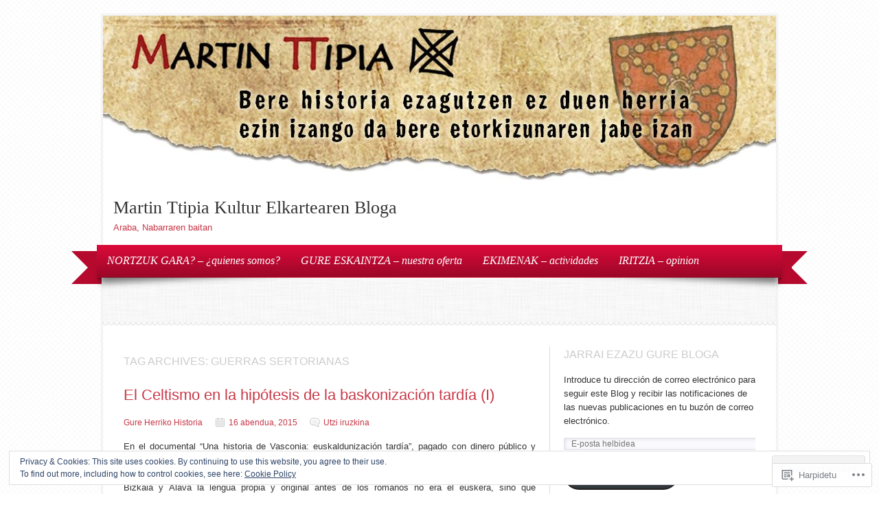

--- FILE ---
content_type: text/html; charset=UTF-8
request_url: https://martinttipia.com/tag/guerras-sertorianas/
body_size: 27584
content:

<!DOCTYPE html>
<html lang="eu">
<head>
	<meta charset="UTF-8" />
	<title>Guerras Sertorianas | Martin Ttipia Kultur Elkartearen Bloga</title>
	<link rel="profile" href="http://gmpg.org/xfn/11" />
	<link rel="pingback" href="https://martinttipia.com/xmlrpc.php" />
	<!--[if lt IE 9]>
	<script src="https://s0.wp.com/wp-content/themes/pub/delicacy/js/html5.js?m=1338404892i" type="text/javascript"></script>
	<![endif]-->
	<meta name='robots' content='max-image-preview:large' />

<!-- Async WordPress.com Remote Login -->
<script id="wpcom_remote_login_js">
var wpcom_remote_login_extra_auth = '';
function wpcom_remote_login_remove_dom_node_id( element_id ) {
	var dom_node = document.getElementById( element_id );
	if ( dom_node ) { dom_node.parentNode.removeChild( dom_node ); }
}
function wpcom_remote_login_remove_dom_node_classes( class_name ) {
	var dom_nodes = document.querySelectorAll( '.' + class_name );
	for ( var i = 0; i < dom_nodes.length; i++ ) {
		dom_nodes[ i ].parentNode.removeChild( dom_nodes[ i ] );
	}
}
function wpcom_remote_login_final_cleanup() {
	wpcom_remote_login_remove_dom_node_classes( "wpcom_remote_login_msg" );
	wpcom_remote_login_remove_dom_node_id( "wpcom_remote_login_key" );
	wpcom_remote_login_remove_dom_node_id( "wpcom_remote_login_validate" );
	wpcom_remote_login_remove_dom_node_id( "wpcom_remote_login_js" );
	wpcom_remote_login_remove_dom_node_id( "wpcom_request_access_iframe" );
	wpcom_remote_login_remove_dom_node_id( "wpcom_request_access_styles" );
}

// Watch for messages back from the remote login
window.addEventListener( "message", function( e ) {
	if ( e.origin === "https://r-login.wordpress.com" ) {
		var data = {};
		try {
			data = JSON.parse( e.data );
		} catch( e ) {
			wpcom_remote_login_final_cleanup();
			return;
		}

		if ( data.msg === 'LOGIN' ) {
			// Clean up the login check iframe
			wpcom_remote_login_remove_dom_node_id( "wpcom_remote_login_key" );

			var id_regex = new RegExp( /^[0-9]+$/ );
			var token_regex = new RegExp( /^.*|.*|.*$/ );
			if (
				token_regex.test( data.token )
				&& id_regex.test( data.wpcomid )
			) {
				// We have everything we need to ask for a login
				var script = document.createElement( "script" );
				script.setAttribute( "id", "wpcom_remote_login_validate" );
				script.src = '/remote-login.php?wpcom_remote_login=validate'
					+ '&wpcomid=' + data.wpcomid
					+ '&token=' + encodeURIComponent( data.token )
					+ '&host=' + window.location.protocol
					+ '//' + window.location.hostname
					+ '&postid=1302'
					+ '&is_singular=';
				document.body.appendChild( script );
			}

			return;
		}

		// Safari ITP, not logged in, so redirect
		if ( data.msg === 'LOGIN-REDIRECT' ) {
			window.location = 'https://wordpress.com/log-in?redirect_to=' + window.location.href;
			return;
		}

		// Safari ITP, storage access failed, remove the request
		if ( data.msg === 'LOGIN-REMOVE' ) {
			var css_zap = 'html { -webkit-transition: margin-top 1s; transition: margin-top 1s; } /* 9001 */ html { margin-top: 0 !important; } * html body { margin-top: 0 !important; } @media screen and ( max-width: 782px ) { html { margin-top: 0 !important; } * html body { margin-top: 0 !important; } }';
			var style_zap = document.createElement( 'style' );
			style_zap.type = 'text/css';
			style_zap.appendChild( document.createTextNode( css_zap ) );
			document.body.appendChild( style_zap );

			var e = document.getElementById( 'wpcom_request_access_iframe' );
			e.parentNode.removeChild( e );

			document.cookie = 'wordpress_com_login_access=denied; path=/; max-age=31536000';

			return;
		}

		// Safari ITP
		if ( data.msg === 'REQUEST_ACCESS' ) {
			console.log( 'request access: safari' );

			// Check ITP iframe enable/disable knob
			if ( wpcom_remote_login_extra_auth !== 'safari_itp_iframe' ) {
				return;
			}

			// If we are in a "private window" there is no ITP.
			var private_window = false;
			try {
				var opendb = window.openDatabase( null, null, null, null );
			} catch( e ) {
				private_window = true;
			}

			if ( private_window ) {
				console.log( 'private window' );
				return;
			}

			var iframe = document.createElement( 'iframe' );
			iframe.id = 'wpcom_request_access_iframe';
			iframe.setAttribute( 'scrolling', 'no' );
			iframe.setAttribute( 'sandbox', 'allow-storage-access-by-user-activation allow-scripts allow-same-origin allow-top-navigation-by-user-activation' );
			iframe.src = 'https://r-login.wordpress.com/remote-login.php?wpcom_remote_login=request_access&origin=' + encodeURIComponent( data.origin ) + '&wpcomid=' + encodeURIComponent( data.wpcomid );

			var css = 'html { -webkit-transition: margin-top 1s; transition: margin-top 1s; } /* 9001 */ html { margin-top: 46px !important; } * html body { margin-top: 46px !important; } @media screen and ( max-width: 660px ) { html { margin-top: 71px !important; } * html body { margin-top: 71px !important; } #wpcom_request_access_iframe { display: block; height: 71px !important; } } #wpcom_request_access_iframe { border: 0px; height: 46px; position: fixed; top: 0; left: 0; width: 100%; min-width: 100%; z-index: 99999; background: #23282d; } ';

			var style = document.createElement( 'style' );
			style.type = 'text/css';
			style.id = 'wpcom_request_access_styles';
			style.appendChild( document.createTextNode( css ) );
			document.body.appendChild( style );

			document.body.appendChild( iframe );
		}

		if ( data.msg === 'DONE' ) {
			wpcom_remote_login_final_cleanup();
		}
	}
}, false );

// Inject the remote login iframe after the page has had a chance to load
// more critical resources
window.addEventListener( "DOMContentLoaded", function( e ) {
	var iframe = document.createElement( "iframe" );
	iframe.style.display = "none";
	iframe.setAttribute( "scrolling", "no" );
	iframe.setAttribute( "id", "wpcom_remote_login_key" );
	iframe.src = "https://r-login.wordpress.com/remote-login.php"
		+ "?wpcom_remote_login=key"
		+ "&origin=aHR0cHM6Ly9tYXJ0aW50dGlwaWEuY29t"
		+ "&wpcomid=69589173"
		+ "&time=" + Math.floor( Date.now() / 1000 );
	document.body.appendChild( iframe );
}, false );
</script>
<link rel='dns-prefetch' href='//s0.wp.com' />
<link rel='dns-prefetch' href='//af.pubmine.com' />
<link rel="alternate" type="application/rss+xml" title="Martin Ttipia Kultur Elkartearen Bloga &raquo; Jarioa" href="https://martinttipia.com/feed/" />
<link rel="alternate" type="application/rss+xml" title="Martin Ttipia Kultur Elkartearen Bloga &raquo; Iruzkinen jarioa" href="https://martinttipia.com/comments/feed/" />
<link rel="alternate" type="application/rss+xml" title="Martin Ttipia Kultur Elkartearen Bloga &raquo; Guerras Sertorianas etiketaren jarioa" href="https://martinttipia.com/tag/guerras-sertorianas/feed/" />
	<script type="text/javascript">
		/* <![CDATA[ */
		function addLoadEvent(func) {
			var oldonload = window.onload;
			if (typeof window.onload != 'function') {
				window.onload = func;
			} else {
				window.onload = function () {
					oldonload();
					func();
				}
			}
		}
		/* ]]> */
	</script>
	<link crossorigin='anonymous' rel='stylesheet' id='all-css-0-1' href='/wp-content/mu-plugins/widgets/eu-cookie-law/templates/style.css?m=1642463000i&cssminify=yes' type='text/css' media='all' />
<style id='wp-emoji-styles-inline-css'>

	img.wp-smiley, img.emoji {
		display: inline !important;
		border: none !important;
		box-shadow: none !important;
		height: 1em !important;
		width: 1em !important;
		margin: 0 0.07em !important;
		vertical-align: -0.1em !important;
		background: none !important;
		padding: 0 !important;
	}
/*# sourceURL=wp-emoji-styles-inline-css */
</style>
<link crossorigin='anonymous' rel='stylesheet' id='all-css-2-1' href='/wp-content/plugins/gutenberg-core/v22.2.0/build/styles/block-library/style.css?m=1764855221i&cssminify=yes' type='text/css' media='all' />
<style id='wp-block-library-inline-css'>
.has-text-align-justify {
	text-align:justify;
}
.has-text-align-justify{text-align:justify;}

/*# sourceURL=wp-block-library-inline-css */
</style><link crossorigin='anonymous' rel='stylesheet' id='all-css-0-2' href='/_static/??-eJzTLy/QzcxLzilNSS3WzyrWz01NyUxMzUnNTc0rQeEU5CRWphbp5qSmJyZX6uVm5uklFxfr6OPTDpRD5sM02efaGpoZmFkYGRuZGmQBAHPvL0Y=&cssminify=yes' type='text/css' media='all' />
<style id='global-styles-inline-css'>
:root{--wp--preset--aspect-ratio--square: 1;--wp--preset--aspect-ratio--4-3: 4/3;--wp--preset--aspect-ratio--3-4: 3/4;--wp--preset--aspect-ratio--3-2: 3/2;--wp--preset--aspect-ratio--2-3: 2/3;--wp--preset--aspect-ratio--16-9: 16/9;--wp--preset--aspect-ratio--9-16: 9/16;--wp--preset--color--black: #000000;--wp--preset--color--cyan-bluish-gray: #abb8c3;--wp--preset--color--white: #ffffff;--wp--preset--color--pale-pink: #f78da7;--wp--preset--color--vivid-red: #cf2e2e;--wp--preset--color--luminous-vivid-orange: #ff6900;--wp--preset--color--luminous-vivid-amber: #fcb900;--wp--preset--color--light-green-cyan: #7bdcb5;--wp--preset--color--vivid-green-cyan: #00d084;--wp--preset--color--pale-cyan-blue: #8ed1fc;--wp--preset--color--vivid-cyan-blue: #0693e3;--wp--preset--color--vivid-purple: #9b51e0;--wp--preset--gradient--vivid-cyan-blue-to-vivid-purple: linear-gradient(135deg,rgb(6,147,227) 0%,rgb(155,81,224) 100%);--wp--preset--gradient--light-green-cyan-to-vivid-green-cyan: linear-gradient(135deg,rgb(122,220,180) 0%,rgb(0,208,130) 100%);--wp--preset--gradient--luminous-vivid-amber-to-luminous-vivid-orange: linear-gradient(135deg,rgb(252,185,0) 0%,rgb(255,105,0) 100%);--wp--preset--gradient--luminous-vivid-orange-to-vivid-red: linear-gradient(135deg,rgb(255,105,0) 0%,rgb(207,46,46) 100%);--wp--preset--gradient--very-light-gray-to-cyan-bluish-gray: linear-gradient(135deg,rgb(238,238,238) 0%,rgb(169,184,195) 100%);--wp--preset--gradient--cool-to-warm-spectrum: linear-gradient(135deg,rgb(74,234,220) 0%,rgb(151,120,209) 20%,rgb(207,42,186) 40%,rgb(238,44,130) 60%,rgb(251,105,98) 80%,rgb(254,248,76) 100%);--wp--preset--gradient--blush-light-purple: linear-gradient(135deg,rgb(255,206,236) 0%,rgb(152,150,240) 100%);--wp--preset--gradient--blush-bordeaux: linear-gradient(135deg,rgb(254,205,165) 0%,rgb(254,45,45) 50%,rgb(107,0,62) 100%);--wp--preset--gradient--luminous-dusk: linear-gradient(135deg,rgb(255,203,112) 0%,rgb(199,81,192) 50%,rgb(65,88,208) 100%);--wp--preset--gradient--pale-ocean: linear-gradient(135deg,rgb(255,245,203) 0%,rgb(182,227,212) 50%,rgb(51,167,181) 100%);--wp--preset--gradient--electric-grass: linear-gradient(135deg,rgb(202,248,128) 0%,rgb(113,206,126) 100%);--wp--preset--gradient--midnight: linear-gradient(135deg,rgb(2,3,129) 0%,rgb(40,116,252) 100%);--wp--preset--font-size--small: 13px;--wp--preset--font-size--medium: 20px;--wp--preset--font-size--large: 36px;--wp--preset--font-size--x-large: 42px;--wp--preset--font-family--albert-sans: 'Albert Sans', sans-serif;--wp--preset--font-family--alegreya: Alegreya, serif;--wp--preset--font-family--arvo: Arvo, serif;--wp--preset--font-family--bodoni-moda: 'Bodoni Moda', serif;--wp--preset--font-family--bricolage-grotesque: 'Bricolage Grotesque', sans-serif;--wp--preset--font-family--cabin: Cabin, sans-serif;--wp--preset--font-family--chivo: Chivo, sans-serif;--wp--preset--font-family--commissioner: Commissioner, sans-serif;--wp--preset--font-family--cormorant: Cormorant, serif;--wp--preset--font-family--courier-prime: 'Courier Prime', monospace;--wp--preset--font-family--crimson-pro: 'Crimson Pro', serif;--wp--preset--font-family--dm-mono: 'DM Mono', monospace;--wp--preset--font-family--dm-sans: 'DM Sans', sans-serif;--wp--preset--font-family--dm-serif-display: 'DM Serif Display', serif;--wp--preset--font-family--domine: Domine, serif;--wp--preset--font-family--eb-garamond: 'EB Garamond', serif;--wp--preset--font-family--epilogue: Epilogue, sans-serif;--wp--preset--font-family--fahkwang: Fahkwang, sans-serif;--wp--preset--font-family--figtree: Figtree, sans-serif;--wp--preset--font-family--fira-sans: 'Fira Sans', sans-serif;--wp--preset--font-family--fjalla-one: 'Fjalla One', sans-serif;--wp--preset--font-family--fraunces: Fraunces, serif;--wp--preset--font-family--gabarito: Gabarito, system-ui;--wp--preset--font-family--ibm-plex-mono: 'IBM Plex Mono', monospace;--wp--preset--font-family--ibm-plex-sans: 'IBM Plex Sans', sans-serif;--wp--preset--font-family--ibarra-real-nova: 'Ibarra Real Nova', serif;--wp--preset--font-family--instrument-serif: 'Instrument Serif', serif;--wp--preset--font-family--inter: Inter, sans-serif;--wp--preset--font-family--josefin-sans: 'Josefin Sans', sans-serif;--wp--preset--font-family--jost: Jost, sans-serif;--wp--preset--font-family--libre-baskerville: 'Libre Baskerville', serif;--wp--preset--font-family--libre-franklin: 'Libre Franklin', sans-serif;--wp--preset--font-family--literata: Literata, serif;--wp--preset--font-family--lora: Lora, serif;--wp--preset--font-family--merriweather: Merriweather, serif;--wp--preset--font-family--montserrat: Montserrat, sans-serif;--wp--preset--font-family--newsreader: Newsreader, serif;--wp--preset--font-family--noto-sans-mono: 'Noto Sans Mono', sans-serif;--wp--preset--font-family--nunito: Nunito, sans-serif;--wp--preset--font-family--open-sans: 'Open Sans', sans-serif;--wp--preset--font-family--overpass: Overpass, sans-serif;--wp--preset--font-family--pt-serif: 'PT Serif', serif;--wp--preset--font-family--petrona: Petrona, serif;--wp--preset--font-family--piazzolla: Piazzolla, serif;--wp--preset--font-family--playfair-display: 'Playfair Display', serif;--wp--preset--font-family--plus-jakarta-sans: 'Plus Jakarta Sans', sans-serif;--wp--preset--font-family--poppins: Poppins, sans-serif;--wp--preset--font-family--raleway: Raleway, sans-serif;--wp--preset--font-family--roboto: Roboto, sans-serif;--wp--preset--font-family--roboto-slab: 'Roboto Slab', serif;--wp--preset--font-family--rubik: Rubik, sans-serif;--wp--preset--font-family--rufina: Rufina, serif;--wp--preset--font-family--sora: Sora, sans-serif;--wp--preset--font-family--source-sans-3: 'Source Sans 3', sans-serif;--wp--preset--font-family--source-serif-4: 'Source Serif 4', serif;--wp--preset--font-family--space-mono: 'Space Mono', monospace;--wp--preset--font-family--syne: Syne, sans-serif;--wp--preset--font-family--texturina: Texturina, serif;--wp--preset--font-family--urbanist: Urbanist, sans-serif;--wp--preset--font-family--work-sans: 'Work Sans', sans-serif;--wp--preset--spacing--20: 0.44rem;--wp--preset--spacing--30: 0.67rem;--wp--preset--spacing--40: 1rem;--wp--preset--spacing--50: 1.5rem;--wp--preset--spacing--60: 2.25rem;--wp--preset--spacing--70: 3.38rem;--wp--preset--spacing--80: 5.06rem;--wp--preset--shadow--natural: 6px 6px 9px rgba(0, 0, 0, 0.2);--wp--preset--shadow--deep: 12px 12px 50px rgba(0, 0, 0, 0.4);--wp--preset--shadow--sharp: 6px 6px 0px rgba(0, 0, 0, 0.2);--wp--preset--shadow--outlined: 6px 6px 0px -3px rgb(255, 255, 255), 6px 6px rgb(0, 0, 0);--wp--preset--shadow--crisp: 6px 6px 0px rgb(0, 0, 0);}:where(.is-layout-flex){gap: 0.5em;}:where(.is-layout-grid){gap: 0.5em;}body .is-layout-flex{display: flex;}.is-layout-flex{flex-wrap: wrap;align-items: center;}.is-layout-flex > :is(*, div){margin: 0;}body .is-layout-grid{display: grid;}.is-layout-grid > :is(*, div){margin: 0;}:where(.wp-block-columns.is-layout-flex){gap: 2em;}:where(.wp-block-columns.is-layout-grid){gap: 2em;}:where(.wp-block-post-template.is-layout-flex){gap: 1.25em;}:where(.wp-block-post-template.is-layout-grid){gap: 1.25em;}.has-black-color{color: var(--wp--preset--color--black) !important;}.has-cyan-bluish-gray-color{color: var(--wp--preset--color--cyan-bluish-gray) !important;}.has-white-color{color: var(--wp--preset--color--white) !important;}.has-pale-pink-color{color: var(--wp--preset--color--pale-pink) !important;}.has-vivid-red-color{color: var(--wp--preset--color--vivid-red) !important;}.has-luminous-vivid-orange-color{color: var(--wp--preset--color--luminous-vivid-orange) !important;}.has-luminous-vivid-amber-color{color: var(--wp--preset--color--luminous-vivid-amber) !important;}.has-light-green-cyan-color{color: var(--wp--preset--color--light-green-cyan) !important;}.has-vivid-green-cyan-color{color: var(--wp--preset--color--vivid-green-cyan) !important;}.has-pale-cyan-blue-color{color: var(--wp--preset--color--pale-cyan-blue) !important;}.has-vivid-cyan-blue-color{color: var(--wp--preset--color--vivid-cyan-blue) !important;}.has-vivid-purple-color{color: var(--wp--preset--color--vivid-purple) !important;}.has-black-background-color{background-color: var(--wp--preset--color--black) !important;}.has-cyan-bluish-gray-background-color{background-color: var(--wp--preset--color--cyan-bluish-gray) !important;}.has-white-background-color{background-color: var(--wp--preset--color--white) !important;}.has-pale-pink-background-color{background-color: var(--wp--preset--color--pale-pink) !important;}.has-vivid-red-background-color{background-color: var(--wp--preset--color--vivid-red) !important;}.has-luminous-vivid-orange-background-color{background-color: var(--wp--preset--color--luminous-vivid-orange) !important;}.has-luminous-vivid-amber-background-color{background-color: var(--wp--preset--color--luminous-vivid-amber) !important;}.has-light-green-cyan-background-color{background-color: var(--wp--preset--color--light-green-cyan) !important;}.has-vivid-green-cyan-background-color{background-color: var(--wp--preset--color--vivid-green-cyan) !important;}.has-pale-cyan-blue-background-color{background-color: var(--wp--preset--color--pale-cyan-blue) !important;}.has-vivid-cyan-blue-background-color{background-color: var(--wp--preset--color--vivid-cyan-blue) !important;}.has-vivid-purple-background-color{background-color: var(--wp--preset--color--vivid-purple) !important;}.has-black-border-color{border-color: var(--wp--preset--color--black) !important;}.has-cyan-bluish-gray-border-color{border-color: var(--wp--preset--color--cyan-bluish-gray) !important;}.has-white-border-color{border-color: var(--wp--preset--color--white) !important;}.has-pale-pink-border-color{border-color: var(--wp--preset--color--pale-pink) !important;}.has-vivid-red-border-color{border-color: var(--wp--preset--color--vivid-red) !important;}.has-luminous-vivid-orange-border-color{border-color: var(--wp--preset--color--luminous-vivid-orange) !important;}.has-luminous-vivid-amber-border-color{border-color: var(--wp--preset--color--luminous-vivid-amber) !important;}.has-light-green-cyan-border-color{border-color: var(--wp--preset--color--light-green-cyan) !important;}.has-vivid-green-cyan-border-color{border-color: var(--wp--preset--color--vivid-green-cyan) !important;}.has-pale-cyan-blue-border-color{border-color: var(--wp--preset--color--pale-cyan-blue) !important;}.has-vivid-cyan-blue-border-color{border-color: var(--wp--preset--color--vivid-cyan-blue) !important;}.has-vivid-purple-border-color{border-color: var(--wp--preset--color--vivid-purple) !important;}.has-vivid-cyan-blue-to-vivid-purple-gradient-background{background: var(--wp--preset--gradient--vivid-cyan-blue-to-vivid-purple) !important;}.has-light-green-cyan-to-vivid-green-cyan-gradient-background{background: var(--wp--preset--gradient--light-green-cyan-to-vivid-green-cyan) !important;}.has-luminous-vivid-amber-to-luminous-vivid-orange-gradient-background{background: var(--wp--preset--gradient--luminous-vivid-amber-to-luminous-vivid-orange) !important;}.has-luminous-vivid-orange-to-vivid-red-gradient-background{background: var(--wp--preset--gradient--luminous-vivid-orange-to-vivid-red) !important;}.has-very-light-gray-to-cyan-bluish-gray-gradient-background{background: var(--wp--preset--gradient--very-light-gray-to-cyan-bluish-gray) !important;}.has-cool-to-warm-spectrum-gradient-background{background: var(--wp--preset--gradient--cool-to-warm-spectrum) !important;}.has-blush-light-purple-gradient-background{background: var(--wp--preset--gradient--blush-light-purple) !important;}.has-blush-bordeaux-gradient-background{background: var(--wp--preset--gradient--blush-bordeaux) !important;}.has-luminous-dusk-gradient-background{background: var(--wp--preset--gradient--luminous-dusk) !important;}.has-pale-ocean-gradient-background{background: var(--wp--preset--gradient--pale-ocean) !important;}.has-electric-grass-gradient-background{background: var(--wp--preset--gradient--electric-grass) !important;}.has-midnight-gradient-background{background: var(--wp--preset--gradient--midnight) !important;}.has-small-font-size{font-size: var(--wp--preset--font-size--small) !important;}.has-medium-font-size{font-size: var(--wp--preset--font-size--medium) !important;}.has-large-font-size{font-size: var(--wp--preset--font-size--large) !important;}.has-x-large-font-size{font-size: var(--wp--preset--font-size--x-large) !important;}.has-albert-sans-font-family{font-family: var(--wp--preset--font-family--albert-sans) !important;}.has-alegreya-font-family{font-family: var(--wp--preset--font-family--alegreya) !important;}.has-arvo-font-family{font-family: var(--wp--preset--font-family--arvo) !important;}.has-bodoni-moda-font-family{font-family: var(--wp--preset--font-family--bodoni-moda) !important;}.has-bricolage-grotesque-font-family{font-family: var(--wp--preset--font-family--bricolage-grotesque) !important;}.has-cabin-font-family{font-family: var(--wp--preset--font-family--cabin) !important;}.has-chivo-font-family{font-family: var(--wp--preset--font-family--chivo) !important;}.has-commissioner-font-family{font-family: var(--wp--preset--font-family--commissioner) !important;}.has-cormorant-font-family{font-family: var(--wp--preset--font-family--cormorant) !important;}.has-courier-prime-font-family{font-family: var(--wp--preset--font-family--courier-prime) !important;}.has-crimson-pro-font-family{font-family: var(--wp--preset--font-family--crimson-pro) !important;}.has-dm-mono-font-family{font-family: var(--wp--preset--font-family--dm-mono) !important;}.has-dm-sans-font-family{font-family: var(--wp--preset--font-family--dm-sans) !important;}.has-dm-serif-display-font-family{font-family: var(--wp--preset--font-family--dm-serif-display) !important;}.has-domine-font-family{font-family: var(--wp--preset--font-family--domine) !important;}.has-eb-garamond-font-family{font-family: var(--wp--preset--font-family--eb-garamond) !important;}.has-epilogue-font-family{font-family: var(--wp--preset--font-family--epilogue) !important;}.has-fahkwang-font-family{font-family: var(--wp--preset--font-family--fahkwang) !important;}.has-figtree-font-family{font-family: var(--wp--preset--font-family--figtree) !important;}.has-fira-sans-font-family{font-family: var(--wp--preset--font-family--fira-sans) !important;}.has-fjalla-one-font-family{font-family: var(--wp--preset--font-family--fjalla-one) !important;}.has-fraunces-font-family{font-family: var(--wp--preset--font-family--fraunces) !important;}.has-gabarito-font-family{font-family: var(--wp--preset--font-family--gabarito) !important;}.has-ibm-plex-mono-font-family{font-family: var(--wp--preset--font-family--ibm-plex-mono) !important;}.has-ibm-plex-sans-font-family{font-family: var(--wp--preset--font-family--ibm-plex-sans) !important;}.has-ibarra-real-nova-font-family{font-family: var(--wp--preset--font-family--ibarra-real-nova) !important;}.has-instrument-serif-font-family{font-family: var(--wp--preset--font-family--instrument-serif) !important;}.has-inter-font-family{font-family: var(--wp--preset--font-family--inter) !important;}.has-josefin-sans-font-family{font-family: var(--wp--preset--font-family--josefin-sans) !important;}.has-jost-font-family{font-family: var(--wp--preset--font-family--jost) !important;}.has-libre-baskerville-font-family{font-family: var(--wp--preset--font-family--libre-baskerville) !important;}.has-libre-franklin-font-family{font-family: var(--wp--preset--font-family--libre-franklin) !important;}.has-literata-font-family{font-family: var(--wp--preset--font-family--literata) !important;}.has-lora-font-family{font-family: var(--wp--preset--font-family--lora) !important;}.has-merriweather-font-family{font-family: var(--wp--preset--font-family--merriweather) !important;}.has-montserrat-font-family{font-family: var(--wp--preset--font-family--montserrat) !important;}.has-newsreader-font-family{font-family: var(--wp--preset--font-family--newsreader) !important;}.has-noto-sans-mono-font-family{font-family: var(--wp--preset--font-family--noto-sans-mono) !important;}.has-nunito-font-family{font-family: var(--wp--preset--font-family--nunito) !important;}.has-open-sans-font-family{font-family: var(--wp--preset--font-family--open-sans) !important;}.has-overpass-font-family{font-family: var(--wp--preset--font-family--overpass) !important;}.has-pt-serif-font-family{font-family: var(--wp--preset--font-family--pt-serif) !important;}.has-petrona-font-family{font-family: var(--wp--preset--font-family--petrona) !important;}.has-piazzolla-font-family{font-family: var(--wp--preset--font-family--piazzolla) !important;}.has-playfair-display-font-family{font-family: var(--wp--preset--font-family--playfair-display) !important;}.has-plus-jakarta-sans-font-family{font-family: var(--wp--preset--font-family--plus-jakarta-sans) !important;}.has-poppins-font-family{font-family: var(--wp--preset--font-family--poppins) !important;}.has-raleway-font-family{font-family: var(--wp--preset--font-family--raleway) !important;}.has-roboto-font-family{font-family: var(--wp--preset--font-family--roboto) !important;}.has-roboto-slab-font-family{font-family: var(--wp--preset--font-family--roboto-slab) !important;}.has-rubik-font-family{font-family: var(--wp--preset--font-family--rubik) !important;}.has-rufina-font-family{font-family: var(--wp--preset--font-family--rufina) !important;}.has-sora-font-family{font-family: var(--wp--preset--font-family--sora) !important;}.has-source-sans-3-font-family{font-family: var(--wp--preset--font-family--source-sans-3) !important;}.has-source-serif-4-font-family{font-family: var(--wp--preset--font-family--source-serif-4) !important;}.has-space-mono-font-family{font-family: var(--wp--preset--font-family--space-mono) !important;}.has-syne-font-family{font-family: var(--wp--preset--font-family--syne) !important;}.has-texturina-font-family{font-family: var(--wp--preset--font-family--texturina) !important;}.has-urbanist-font-family{font-family: var(--wp--preset--font-family--urbanist) !important;}.has-work-sans-font-family{font-family: var(--wp--preset--font-family--work-sans) !important;}
/*# sourceURL=global-styles-inline-css */
</style>

<style id='classic-theme-styles-inline-css'>
/*! This file is auto-generated */
.wp-block-button__link{color:#fff;background-color:#32373c;border-radius:9999px;box-shadow:none;text-decoration:none;padding:calc(.667em + 2px) calc(1.333em + 2px);font-size:1.125em}.wp-block-file__button{background:#32373c;color:#fff;text-decoration:none}
/*# sourceURL=/wp-includes/css/classic-themes.min.css */
</style>
<link crossorigin='anonymous' rel='stylesheet' id='all-css-4-1' href='/_static/??-eJx9jt0OgjAMhV/IrhkQfy6Mz8JGo9N1LHSD8PYOSdRE4k0vTr7vnOIUwfYhUUgYfb66IGh743v7EKyUPioN4jh6goFG1WDnJL0JkDR7UlZkh19FnOHTNVDJObZpIZg615InLtg/bYrFAWPiQCJQLrvMkG5FlB9vjTFmgx15Z1s74/ZjW6QLdqXhNbo4Fz7rQ6P3p7quq/sThrdrIg==&cssminify=yes' type='text/css' media='all' />
<style id='jetpack_facebook_likebox-inline-css'>
.widget_facebook_likebox {
	overflow: hidden;
}

/*# sourceURL=/wp-content/mu-plugins/jetpack-plugin/moon/modules/widgets/facebook-likebox/style.css */
</style>
<link crossorigin='anonymous' rel='stylesheet' id='all-css-6-1' href='/_static/??-eJzTLy/QTc7PK0nNK9HPLdUtyClNz8wr1i9KTcrJTwcy0/WTi5G5ekCujj52Temp+bo5+cmJJZn5eSgc3bScxMwikFb7XFtDE1NLExMLc0OTLACohS2q&cssminify=yes' type='text/css' media='all' />
<link crossorigin='anonymous' rel='stylesheet' id='print-css-7-1' href='/wp-content/mu-plugins/global-print/global-print.css?m=1465851035i&cssminify=yes' type='text/css' media='print' />
<style id='jetpack-global-styles-frontend-style-inline-css'>
:root { --font-headings: unset; --font-base: unset; --font-headings-default: -apple-system,BlinkMacSystemFont,"Segoe UI",Roboto,Oxygen-Sans,Ubuntu,Cantarell,"Helvetica Neue",sans-serif; --font-base-default: -apple-system,BlinkMacSystemFont,"Segoe UI",Roboto,Oxygen-Sans,Ubuntu,Cantarell,"Helvetica Neue",sans-serif;}
/*# sourceURL=jetpack-global-styles-frontend-style-inline-css */
</style>
<link crossorigin='anonymous' rel='stylesheet' id='all-css-10-1' href='/wp-content/themes/h4/global.css?m=1420737423i&cssminify=yes' type='text/css' media='all' />
<script type="text/javascript" id="wpcom-actionbar-placeholder-js-extra">
/* <![CDATA[ */
var actionbardata = {"siteID":"69589173","postID":"0","siteURL":"https://martinttipia.com","xhrURL":"https://martinttipia.com/wp-admin/admin-ajax.php","nonce":"71a014318e","isLoggedIn":"","statusMessage":"","subsEmailDefault":"instantly","proxyScriptUrl":"https://s0.wp.com/wp-content/js/wpcom-proxy-request.js?m=1513050504i&amp;ver=20211021","i18n":{"followedText":"New posts from this site will now appear in your \u003Ca href=\"https://wordpress.com/reader\"\u003EReader\u003C/a\u003E","foldBar":"Collapse this bar","unfoldBar":"Expand this bar","shortLinkCopied":"Shortlink copied to clipboard."}};
//# sourceURL=wpcom-actionbar-placeholder-js-extra
/* ]]> */
</script>
<script type="text/javascript" id="jetpack-mu-wpcom-settings-js-before">
/* <![CDATA[ */
var JETPACK_MU_WPCOM_SETTINGS = {"assetsUrl":"https://s0.wp.com/wp-content/mu-plugins/jetpack-mu-wpcom-plugin/moon/jetpack_vendor/automattic/jetpack-mu-wpcom/src/build/"};
//# sourceURL=jetpack-mu-wpcom-settings-js-before
/* ]]> */
</script>
<script crossorigin='anonymous' type='text/javascript'  src='/_static/??/wp-content/js/rlt-proxy.js,/wp-content/blog-plugins/wordads-classes/js/cmp/v2/cmp-non-gdpr.js?m=1720530689j'></script>
<script type="text/javascript" id="rlt-proxy-js-after">
/* <![CDATA[ */
	rltInitialize( {"token":null,"iframeOrigins":["https:\/\/widgets.wp.com"]} );
//# sourceURL=rlt-proxy-js-after
/* ]]> */
</script>
<link rel="EditURI" type="application/rsd+xml" title="RSD" href="https://martinttipia.wordpress.com/xmlrpc.php?rsd" />
<meta name="generator" content="WordPress.com" />

<!-- Jetpack Open Graph Tags -->
<meta property="og:type" content="website" />
<meta property="og:title" content="Guerras Sertorianas &#8211; Martin Ttipia Kultur Elkartearen Bloga" />
<meta property="og:url" content="https://martinttipia.com/tag/guerras-sertorianas/" />
<meta property="og:site_name" content="Martin Ttipia Kultur Elkartearen Bloga" />
<meta property="og:image" content="https://secure.gravatar.com/blavatar/72b4db184f20044e05a9f51c75144ae301cf170af97c3b19de97c1685e3f9e70?s=200&#038;ts=1768421185" />
<meta property="og:image:width" content="200" />
<meta property="og:image:height" content="200" />
<meta property="og:image:alt" content="" />
<meta property="og:locale" content="eu_ES" />

<!-- End Jetpack Open Graph Tags -->
<link rel="shortcut icon" type="image/x-icon" href="https://secure.gravatar.com/blavatar/72b4db184f20044e05a9f51c75144ae301cf170af97c3b19de97c1685e3f9e70?s=32" sizes="16x16" />
<link rel="icon" type="image/x-icon" href="https://secure.gravatar.com/blavatar/72b4db184f20044e05a9f51c75144ae301cf170af97c3b19de97c1685e3f9e70?s=32" sizes="16x16" />
<link rel="apple-touch-icon" href="https://secure.gravatar.com/blavatar/72b4db184f20044e05a9f51c75144ae301cf170af97c3b19de97c1685e3f9e70?s=114" />
<link rel='openid.server' href='https://martinttipia.com/?openidserver=1' />
<link rel='openid.delegate' href='https://martinttipia.com/' />
<link rel="search" type="application/opensearchdescription+xml" href="https://martinttipia.com/osd.xml" title="Martin Ttipia Kultur Elkartearen Bloga" />
<link rel="search" type="application/opensearchdescription+xml" href="https://s1.wp.com/opensearch.xml" title="WordPress.com" />
		<style type="text/css">
			.recentcomments a {
				display: inline !important;
				padding: 0 !important;
				margin: 0 !important;
			}

			table.recentcommentsavatartop img.avatar, table.recentcommentsavatarend img.avatar {
				border: 0px;
				margin: 0;
			}

			table.recentcommentsavatartop a, table.recentcommentsavatarend a {
				border: 0px !important;
				background-color: transparent !important;
			}

			td.recentcommentsavatarend, td.recentcommentsavatartop {
				padding: 0px 0px 1px 0px;
				margin: 0px;
			}

			td.recentcommentstextend {
				border: none !important;
				padding: 0px 0px 2px 10px;
			}

			.rtl td.recentcommentstextend {
				padding: 0px 10px 2px 0px;
			}

			td.recentcommentstexttop {
				border: none;
				padding: 0px 0px 0px 10px;
			}

			.rtl td.recentcommentstexttop {
				padding: 0px 10px 0px 0px;
			}
		</style>
		<meta name="description" content="Posts about Guerras Sertorianas written by Martin Ttipia" />
<style type="text/css" id="custom-background-css">
body.custom-background { background-image: url("https://s0.wp.com/wp-content/themes/pub/delicacy/images/bg01.png?m=1338148725i"); background-position: left top; background-size: auto; background-repeat: repeat; background-attachment: scroll; }
</style>
	<script type="text/javascript">
/* <![CDATA[ */
var wa_client = {}; wa_client.cmd = []; wa_client.config = { 'blog_id': 69589173, 'blog_language': 'eu', 'is_wordads': false, 'hosting_type': 0, 'afp_account_id': null, 'afp_host_id': 5038568878849053, 'theme': 'pub/delicacy', '_': { 'title': 'Advertisement', 'privacy_settings': 'Pribatutasun ezarpenak' }, 'formats': [ 'belowpost', 'bottom_sticky', 'sidebar_sticky_right', 'sidebar', 'gutenberg_rectangle', 'gutenberg_leaderboard', 'gutenberg_mobile_leaderboard', 'gutenberg_skyscraper' ] };
/* ]]> */
</script>
		<script type="text/javascript">

			window.doNotSellCallback = function() {

				var linkElements = [
					'a[href="https://wordpress.com/?ref=footer_blog"]',
					'a[href="https://wordpress.com/?ref=footer_website"]',
					'a[href="https://wordpress.com/?ref=vertical_footer"]',
					'a[href^="https://wordpress.com/?ref=footer_segment_"]',
				].join(',');

				var dnsLink = document.createElement( 'a' );
				dnsLink.href = 'https://wordpress.com/advertising-program-optout/';
				dnsLink.classList.add( 'do-not-sell-link' );
				dnsLink.rel = 'nofollow';
				dnsLink.style.marginLeft = '0.5em';
				dnsLink.textContent = 'Do Not Sell or Share My Personal Information';

				var creditLinks = document.querySelectorAll( linkElements );

				if ( 0 === creditLinks.length ) {
					return false;
				}

				Array.prototype.forEach.call( creditLinks, function( el ) {
					el.insertAdjacentElement( 'afterend', dnsLink );
				});

				return true;
			};

		</script>
		<script type="text/javascript">
	window.google_analytics_uacct = "UA-52447-2";
</script>

<script type="text/javascript">
	var _gaq = _gaq || [];
	_gaq.push(['_setAccount', 'UA-52447-2']);
	_gaq.push(['_gat._anonymizeIp']);
	_gaq.push(['_setDomainName', 'none']);
	_gaq.push(['_setAllowLinker', true]);
	_gaq.push(['_initData']);
	_gaq.push(['_trackPageview']);

	(function() {
		var ga = document.createElement('script'); ga.type = 'text/javascript'; ga.async = true;
		ga.src = ('https:' == document.location.protocol ? 'https://ssl' : 'http://www') + '.google-analytics.com/ga.js';
		(document.getElementsByTagName('head')[0] || document.getElementsByTagName('body')[0]).appendChild(ga);
	})();
</script>
<link crossorigin='anonymous' rel='stylesheet' id='all-css-0-3' href='/_static/??-eJydjdEKwjAMRX/ILcyhwwfxU2RLw8iWNqVpGft7J6jgizAfz+VwLiyxQg2ZQgZfqihl5GAwUY49zi8GrxrgzgFhKCwOrAyGiWNm3eQvqj2HGs0OsLcsivMWWzhS2lvw6oqQAfZJi5F8pPfwbzCzkKvGXoTS+oueBzd/bbpTe+nObXOcHqQUg2Q=&cssminify=yes' type='text/css' media='all' />
</head>

<body class="archive tag tag-guerras-sertorianas tag-36271588 custom-background wp-theme-pubdelicacy customizer-styles-applied jetpack-reblog-enabled">
	<div id="wrapper">
				<div id="inner-wrapper">
			<div id="header">
				<div id="header-top">
											<a href="https://martinttipia.com/" title="Martin Ttipia Kultur Elkartearen Bloga" rel="home">
							<img src="https://martinttipia.com/wp-content/uploads/2018/05/cropped-banner_blog.jpg" width="980" height="242" alt="" />
						</a>
										<div id="logo">
						<h1 id="site-title"><a href="https://martinttipia.com/" title="Martin Ttipia Kultur Elkartearen Bloga - Araba, Nabarraren baitan" rel="home">Martin Ttipia Kultur Elkartearen Bloga</a></h1>
						<p>Araba, Nabarraren baitan</p>
					</div>
				</div>
			<div id="navigation">
				<div class="main-menu"><ul id="menu-menu-personalizado" class="sf-menu"><li id="menu-item-91" class="menu-item menu-item-type-post_type menu-item-object-page menu-item-91"><a href="https://martinttipia.com/nortzukgara/">NORTZUK GARA? &#8211; ¿quienes somos?</a></li>
<li id="menu-item-2526" class="menu-item menu-item-type-post_type menu-item-object-page menu-item-2526"><a href="https://martinttipia.com/gure-eskaintza-nuestra-oferta/">GURE ESKAINTZA &#8211; nuestra oferta</a></li>
<li id="menu-item-51" class="menu-item menu-item-type-taxonomy menu-item-object-category menu-item-51"><a href="https://martinttipia.com/category/ekimenak/">EKIMENAK &#8211; actividades</a></li>
<li id="menu-item-50" class="menu-item menu-item-type-taxonomy menu-item-object-category menu-item-50"><a href="https://martinttipia.com/category/iritzia/">IRITZIA &#8211; opinion</a></li>
</ul></div>			</div><!-- end #navigation -->
			<div id="intro">
				<div class="menu-shadow"></div>
				<div class="headline"></div>
			</div><!-- end #intro -->
			</div><!-- end #header -->
			<div id="content-wrapper">
			<div id="content">


	<h3 class="block-title">Tag Archives: <span>Guerras Sertorianas</span></h3>

			
<div id="post-1302" class="list-post-item post-1302 post type-post status-publish format-standard hentry category-gure-herriko-historia tag-alagon tag-anas tag-arevacos tag-alava tag-iberos tag-bardyetas tag-bellos tag-bizkaia tag-carpetanos tag-celtas tag-celtiberia tag-celtici tag-celtismo tag-clunia tag-dorius tag-duero tag-edad-de-hierro tag-estrabon tag-garona tag-gipuzkoa tag-gracurris tag-guerras-sertorianas tag-hiperboreos tag-idubeda tag-ilurcis tag-la-tene tag-lusitanos tag-lusones tag-numancia tag-plinio-el-viejo tag-precelticos tag-serguntia tag-vacceos tag-varea tag-vasconia tag-vardulos tag-vetones">

	<h2><a href="https://martinttipia.com/2015/12/16/el-celtismo-en-la-hipotesis-de-la-baskonizacion-tardia-i/" rel="bookmark" title="El Celtismo en la hipótesis de la baskonización tardía&nbsp;(I)">El Celtismo en la hipótesis de la baskonización tardía&nbsp;(I)</a></h2>
	<div class="entry-meta">

					<span class="cat"><a href="https://martinttipia.com/category/gure-herriko-historia/" rel="category tag">Gure Herriko Historia</a></span>
		
					<span class="date"><a href="https://martinttipia.com/2015/12/16/el-celtismo-en-la-hipotesis-de-la-baskonizacion-tardia-i/" rel="bookmark" title="El Celtismo en la hipótesis de la baskonización tardía&nbsp;(I)">16 abendua, 2015</a></span>
		
					<span class="comments"><a href="https://martinttipia.com/2015/12/16/el-celtismo-en-la-hipotesis-de-la-baskonizacion-tardia-i/#respond">Utzi iruzkina</a></span>
			</div>

	<div class="entry-content"><p style="text-align:justify;">En el documental “Una historia de Vasconia: euskaldunización tardía”, pagado con dinero público y cuyo autor intelectual es Alberto Santana, se incluye la hipótesis de partida del celtismo de una parte de Euskal Herria: &#8220;La hipótesis dice algo aparentemente tan brutal y conflictivo como que en Gipuzkoa, Bizkaia y Álava la lengua propia y original antes de los romanos no era el euskera, sino que probablemente era un idioma celta”.</p>
<p style="text-align:center;">
<div style="width: 230px" class="wp-caption aligncenter"><img id="yui_3_5_1_2_1450262428216_724" src="https://i0.wp.com/www.artsjournal.com/culturegrrl/Renfrew.jpg" alt="" width="220" height="239" /><p class="wp-caption-text">Andrew Colin Renfrew (Iturria: <a href="http://www.moviespictures.org" rel="nofollow">http://www.moviespictures.org</a>)</p></div>
<p style="text-align:justify;">El origen de los celtas hay que buscarlo en Anatolia, Mar Negro y Caspio. Pueblos con una cultura común que llegaron a los Alpes hacia el año 1.200 a.C., época de una revolución en la fundición del hierro conocida como Hallstatt o Primera Edad de Hierro. En el siglo V a.C. (época La Tene o Segunda Edad de Hierro) son identificados diferentes Pueblos en las crónicas griegas a los que llaman keltoi o “gente oculta”, también llamados Pueblos hiperbóreos. El arqueólogo británico Andrew Colin Renfrew (1937) es la mayor inminencia mundial en lo que a estos Pueblos indoeuropeos se refiere y los sitúa en la península ibérica a partir de la II Edad del Hierro sobre el año 350 a.C., aunque otros autores señalan fechas anteriores. Estos Pueblos tendrían un sustrato técnico-cultural común y unos idiomas emparentados sí sin que se pueda determinar el grado, pero no una unidad política.</p>
<p style="text-align:justify;"> <a href="https://martinttipia.com/2015/12/16/el-celtismo-en-la-hipotesis-de-la-baskonizacion-tardia-i/#more-1302" class="more-link">Irakurtzen jarraitu <span class="meta-nav">&rarr;</span></a></p>
</div>

</div>


<div class="deco-line"></div>
	
	

	</div><!-- end #content -->


<div id="sidebar">

	
    <div id="blog_subscription-2" class="widget widget_blog_subscription jetpack_subscription_widget"><h3><label for="subscribe-field">Jarrai ezazu gure bloga</label></h3>

			<div class="wp-block-jetpack-subscriptions__container">
			<form
				action="https://subscribe.wordpress.com"
				method="post"
				accept-charset="utf-8"
				data-blog="69589173"
				data-post_access_level="everybody"
				id="subscribe-blog"
			>
				<p>Introduce tu dirección de correo electrónico para seguir este Blog y recibir las notificaciones de las nuevas publicaciones en tu buzón de correo electrónico.</p>
				<p id="subscribe-email">
					<label
						id="subscribe-field-label"
						for="subscribe-field"
						class="screen-reader-text"
					>
						Posta elektroniko helbidea:					</label>

					<input
							type="email"
							name="email"
							autocomplete="email"
							
							style="width: 95%; padding: 1px 10px"
							placeholder="E-posta helbidea"
							value=""
							id="subscribe-field"
							required
						/>				</p>

				<p id="subscribe-submit"
									>
					<input type="hidden" name="action" value="subscribe"/>
					<input type="hidden" name="blog_id" value="69589173"/>
					<input type="hidden" name="source" value="https://martinttipia.com/tag/guerras-sertorianas/"/>
					<input type="hidden" name="sub-type" value="widget"/>
					<input type="hidden" name="redirect_fragment" value="subscribe-blog"/>
					<input type="hidden" id="_wpnonce" name="_wpnonce" value="10dbb508d1" />					<button type="submit"
													class="wp-block-button__link"
																	>
						Gure bloga jarraitu					</button>
				</p>
			</form>
						</div>
			
</div><div id="twitter_timeline-3" class="widget widget_twitter_timeline"><h3>Twitter</h3><a class="twitter-timeline" data-width="220" data-height="200" data-theme="light" data-border-color="#e8e8e8" data-lang="EU" data-partner="jetpack" href="https://twitter.com/@Martin_TTipia" href="https://twitter.com/@Martin_TTipia">My Tweets</a></div><div id="facebook-likebox-4" class="widget widget_facebook_likebox"><h3><a href="https://www.facebook.com/martinttipiake">facebook</a></h3>		<div id="fb-root"></div>
		<div class="fb-page" data-href="https://www.facebook.com/martinttipiake" data-width="340"  data-height="432" data-hide-cover="false" data-show-facepile="true" data-tabs="false" data-hide-cta="false" data-small-header="false">
		<div class="fb-xfbml-parse-ignore"><blockquote cite="https://www.facebook.com/martinttipiake"><a href="https://www.facebook.com/martinttipiake">facebook</a></blockquote></div>
		</div>
		</div><div id="media_gallery-7" class="widget widget_media_gallery"><h3>URTEKO NAFARRA SARIA</h3><div class="tiled-gallery type-square tiled-gallery-unresized" data-original-width="600" data-carousel-extra='{&quot;blog_id&quot;:69589173,&quot;permalink&quot;:&quot;https:\/\/martinttipia.com\/2015\/12\/16\/el-celtismo-en-la-hipotesis-de-la-baskonizacion-tardia-i\/&quot;,&quot;likes_blog_id&quot;:69589173}' itemscope itemtype="http://schema.org/ImageGallery" > <div class="gallery-row" style="width: 600px; height: 600px;" data-original-width="600" data-original-height="600" > <div class="gallery-group" style="width: 600px; height: 600px;" data-original-width="600" data-original-height="600" > <div class="tiled-gallery-item " itemprop="associatedMedia" itemscope itemtype="http://schema.org/ImageObject"> <a href="https://martinttipia.com/un2020-2/" border="0" itemprop="url"> <meta itemprop="width" content="596"> <meta itemprop="height" content="596"> <img class="" data-attachment-id="3289" data-orig-file="https://martinttipia.com/wp-content/uploads/2020/12/un2020-1.jpg" data-orig-size="3508,4961" data-comments-opened="1" data-image-meta="{&quot;aperture&quot;:&quot;0&quot;,&quot;credit&quot;:&quot;&quot;,&quot;camera&quot;:&quot;&quot;,&quot;caption&quot;:&quot;&quot;,&quot;created_timestamp&quot;:&quot;0&quot;,&quot;copyright&quot;:&quot;&quot;,&quot;focal_length&quot;:&quot;0&quot;,&quot;iso&quot;:&quot;0&quot;,&quot;shutter_speed&quot;:&quot;0&quot;,&quot;title&quot;:&quot;&quot;,&quot;orientation&quot;:&quot;1&quot;}" data-image-title="UN2020" data-image-description="" data-medium-file="https://martinttipia.com/wp-content/uploads/2020/12/un2020-1.jpg?w=212" data-large-file="https://martinttipia.com/wp-content/uploads/2020/12/un2020-1.jpg?w=600" src="https://i0.wp.com/martinttipia.com/wp-content/uploads/2020/12/un2020-1.jpg?w=596&#038;h=596&#038;crop=1&#038;ssl=1" srcset="https://i0.wp.com/martinttipia.com/wp-content/uploads/2020/12/un2020-1.jpg?w=596&amp;h=596&amp;crop=1&amp;ssl=1 596w, https://i0.wp.com/martinttipia.com/wp-content/uploads/2020/12/un2020-1.jpg?w=1192&amp;h=1192&amp;crop=1&amp;ssl=1 1192w, https://i0.wp.com/martinttipia.com/wp-content/uploads/2020/12/un2020-1.jpg?w=150&amp;h=150&amp;crop=1&amp;ssl=1 150w, https://i0.wp.com/martinttipia.com/wp-content/uploads/2020/12/un2020-1.jpg?w=300&amp;h=300&amp;crop=1&amp;ssl=1 300w, https://i0.wp.com/martinttipia.com/wp-content/uploads/2020/12/un2020-1.jpg?w=768&amp;h=768&amp;crop=1&amp;ssl=1 768w, https://i0.wp.com/martinttipia.com/wp-content/uploads/2020/12/un2020-1.jpg?w=1024&amp;h=1024&amp;crop=1&amp;ssl=1 1024w" width="596" height="596" loading="lazy" data-original-width="596" data-original-height="596" itemprop="http://schema.org/image" title="UN2020" alt="UN2020" style="width: 596px; height: 596px;" /> </a> </div> </div> </div> <div class="gallery-row" style="width: 600px; height: 200px;" data-original-width="600" data-original-height="200" > <div class="gallery-group" style="width: 200px; height: 200px;" data-original-width="200" data-original-height="200" > <div class="tiled-gallery-item " itemprop="associatedMedia" itemscope itemtype="http://schema.org/ImageObject"> <a href="https://martinttipia.com/un2020t/" border="0" itemprop="url"> <meta itemprop="width" content="196"> <meta itemprop="height" content="196"> <img class="" data-attachment-id="3288" data-orig-file="https://martinttipia.com/wp-content/uploads/2020/12/un2020t.jpg" data-orig-size="3508,4961" data-comments-opened="1" data-image-meta="{&quot;aperture&quot;:&quot;0&quot;,&quot;credit&quot;:&quot;&quot;,&quot;camera&quot;:&quot;&quot;,&quot;caption&quot;:&quot;&quot;,&quot;created_timestamp&quot;:&quot;0&quot;,&quot;copyright&quot;:&quot;&quot;,&quot;focal_length&quot;:&quot;0&quot;,&quot;iso&quot;:&quot;0&quot;,&quot;shutter_speed&quot;:&quot;0&quot;,&quot;title&quot;:&quot;&quot;,&quot;orientation&quot;:&quot;1&quot;}" data-image-title="UN2020t" data-image-description="" data-medium-file="https://martinttipia.com/wp-content/uploads/2020/12/un2020t.jpg?w=212" data-large-file="https://martinttipia.com/wp-content/uploads/2020/12/un2020t.jpg?w=600" src="https://i0.wp.com/martinttipia.com/wp-content/uploads/2020/12/un2020t.jpg?w=196&#038;h=196&#038;crop=1&#038;ssl=1" srcset="https://i0.wp.com/martinttipia.com/wp-content/uploads/2020/12/un2020t.jpg?w=196&amp;h=196&amp;crop=1&amp;ssl=1 196w, https://i0.wp.com/martinttipia.com/wp-content/uploads/2020/12/un2020t.jpg?w=392&amp;h=392&amp;crop=1&amp;ssl=1 392w, https://i0.wp.com/martinttipia.com/wp-content/uploads/2020/12/un2020t.jpg?w=150&amp;h=150&amp;crop=1&amp;ssl=1 150w, https://i0.wp.com/martinttipia.com/wp-content/uploads/2020/12/un2020t.jpg?w=300&amp;h=300&amp;crop=1&amp;ssl=1 300w" width="196" height="196" loading="lazy" data-original-width="196" data-original-height="196" itemprop="http://schema.org/image" title="UN2020t" alt="UN2020t" style="width: 196px; height: 196px;" /> </a> </div> </div> <div class="gallery-group" style="width: 200px; height: 200px;" data-original-width="200" data-original-height="200" > <div class="tiled-gallery-item " itemprop="associatedMedia" itemscope itemtype="http://schema.org/ImageObject"> <a href="https://martinttipia.com/2019/11/27/asisko-urmeneta-2019ko-urteko-nafarra-kronika/img-20191125-wa0022/" border="0" itemprop="url"> <meta itemprop="width" content="196"> <meta itemprop="height" content="196"> <img class="" data-attachment-id="2990" data-orig-file="https://martinttipia.com/wp-content/uploads/2019/11/img-20191125-wa0022.jpg" data-orig-size="2048,1362" data-comments-opened="1" data-image-meta="{&quot;aperture&quot;:&quot;0&quot;,&quot;credit&quot;:&quot;&quot;,&quot;camera&quot;:&quot;&quot;,&quot;caption&quot;:&quot;&quot;,&quot;created_timestamp&quot;:&quot;0&quot;,&quot;copyright&quot;:&quot;&quot;,&quot;focal_length&quot;:&quot;0&quot;,&quot;iso&quot;:&quot;0&quot;,&quot;shutter_speed&quot;:&quot;0&quot;,&quot;title&quot;:&quot;&quot;,&quot;orientation&quot;:&quot;0&quot;}" data-image-title="IMG-20191125-WA0022" data-image-description="" data-medium-file="https://martinttipia.com/wp-content/uploads/2019/11/img-20191125-wa0022.jpg?w=300" data-large-file="https://martinttipia.com/wp-content/uploads/2019/11/img-20191125-wa0022.jpg?w=600" src="https://i0.wp.com/martinttipia.com/wp-content/uploads/2019/11/img-20191125-wa0022.jpg?w=196&#038;h=196&#038;crop=1&#038;ssl=1" srcset="https://i0.wp.com/martinttipia.com/wp-content/uploads/2019/11/img-20191125-wa0022.jpg?w=196&amp;h=196&amp;crop=1&amp;ssl=1 196w, https://i0.wp.com/martinttipia.com/wp-content/uploads/2019/11/img-20191125-wa0022.jpg?w=392&amp;h=392&amp;crop=1&amp;ssl=1 392w, https://i0.wp.com/martinttipia.com/wp-content/uploads/2019/11/img-20191125-wa0022.jpg?w=150&amp;h=150&amp;crop=1&amp;ssl=1 150w, https://i0.wp.com/martinttipia.com/wp-content/uploads/2019/11/img-20191125-wa0022.jpg?w=300&amp;h=300&amp;crop=1&amp;ssl=1 300w" width="196" height="196" loading="lazy" data-original-width="196" data-original-height="196" itemprop="http://schema.org/image" title="IMG-20191125-WA0022" alt="IMG-20191125-WA0022" style="width: 196px; height: 196px;" /> </a> </div> </div> <div class="gallery-group" style="width: 200px; height: 200px;" data-original-width="200" data-original-height="200" > <div class="tiled-gallery-item " itemprop="associatedMedia" itemscope itemtype="http://schema.org/ImageObject"> <a href="https://martinttipia.com/2019/11/27/asisko-urmeneta-2019ko-urteko-nafarra-kronika/img-20191125-wa0020/" border="0" itemprop="url"> <meta itemprop="width" content="196"> <meta itemprop="height" content="196"> <img class="" data-attachment-id="2991" data-orig-file="https://martinttipia.com/wp-content/uploads/2019/11/img-20191125-wa0020.jpg" data-orig-size="2048,1361" data-comments-opened="1" data-image-meta="{&quot;aperture&quot;:&quot;0&quot;,&quot;credit&quot;:&quot;&quot;,&quot;camera&quot;:&quot;&quot;,&quot;caption&quot;:&quot;&quot;,&quot;created_timestamp&quot;:&quot;0&quot;,&quot;copyright&quot;:&quot;&quot;,&quot;focal_length&quot;:&quot;0&quot;,&quot;iso&quot;:&quot;0&quot;,&quot;shutter_speed&quot;:&quot;0&quot;,&quot;title&quot;:&quot;&quot;,&quot;orientation&quot;:&quot;0&quot;}" data-image-title="IMG-20191125-WA0020" data-image-description="" data-medium-file="https://martinttipia.com/wp-content/uploads/2019/11/img-20191125-wa0020.jpg?w=300" data-large-file="https://martinttipia.com/wp-content/uploads/2019/11/img-20191125-wa0020.jpg?w=600" src="https://i0.wp.com/martinttipia.com/wp-content/uploads/2019/11/img-20191125-wa0020.jpg?w=196&#038;h=196&#038;crop=1&#038;ssl=1" srcset="https://i0.wp.com/martinttipia.com/wp-content/uploads/2019/11/img-20191125-wa0020.jpg?w=196&amp;h=196&amp;crop=1&amp;ssl=1 196w, https://i0.wp.com/martinttipia.com/wp-content/uploads/2019/11/img-20191125-wa0020.jpg?w=392&amp;h=392&amp;crop=1&amp;ssl=1 392w, https://i0.wp.com/martinttipia.com/wp-content/uploads/2019/11/img-20191125-wa0020.jpg?w=150&amp;h=150&amp;crop=1&amp;ssl=1 150w, https://i0.wp.com/martinttipia.com/wp-content/uploads/2019/11/img-20191125-wa0020.jpg?w=300&amp;h=300&amp;crop=1&amp;ssl=1 300w" width="196" height="196" loading="lazy" data-original-width="196" data-original-height="196" itemprop="http://schema.org/image" title="IMG-20191125-WA0020" alt="IMG-20191125-WA0020" style="width: 196px; height: 196px;" /> </a> </div> </div> </div> <div class="gallery-row" style="width: 600px; height: 200px;" data-original-width="600" data-original-height="200" > <div class="gallery-group" style="width: 200px; height: 200px;" data-original-width="200" data-original-height="200" > <div class="tiled-gallery-item " itemprop="associatedMedia" itemscope itemtype="http://schema.org/ImageObject"> <a href="https://martinttipia.com/2019/11/27/asisko-urmeneta-2019ko-urteko-nafarra-kronika/img-20191126-wa0013/" border="0" itemprop="url"> <meta itemprop="width" content="196"> <meta itemprop="height" content="196"> <img class="" data-attachment-id="2993" data-orig-file="https://martinttipia.com/wp-content/uploads/2019/11/img-20191126-wa0013.jpg" data-orig-size="2048,1536" data-comments-opened="1" data-image-meta="{&quot;aperture&quot;:&quot;0&quot;,&quot;credit&quot;:&quot;&quot;,&quot;camera&quot;:&quot;&quot;,&quot;caption&quot;:&quot;&quot;,&quot;created_timestamp&quot;:&quot;0&quot;,&quot;copyright&quot;:&quot;&quot;,&quot;focal_length&quot;:&quot;0&quot;,&quot;iso&quot;:&quot;0&quot;,&quot;shutter_speed&quot;:&quot;0&quot;,&quot;title&quot;:&quot;&quot;,&quot;orientation&quot;:&quot;0&quot;}" data-image-title="IMG-20191126-WA0013" data-image-description="" data-medium-file="https://martinttipia.com/wp-content/uploads/2019/11/img-20191126-wa0013.jpg?w=300" data-large-file="https://martinttipia.com/wp-content/uploads/2019/11/img-20191126-wa0013.jpg?w=600" src="https://i0.wp.com/martinttipia.com/wp-content/uploads/2019/11/img-20191126-wa0013.jpg?w=196&#038;h=196&#038;crop=1&#038;ssl=1" srcset="https://i0.wp.com/martinttipia.com/wp-content/uploads/2019/11/img-20191126-wa0013.jpg?w=196&amp;h=196&amp;crop=1&amp;ssl=1 196w, https://i0.wp.com/martinttipia.com/wp-content/uploads/2019/11/img-20191126-wa0013.jpg?w=392&amp;h=392&amp;crop=1&amp;ssl=1 392w, https://i0.wp.com/martinttipia.com/wp-content/uploads/2019/11/img-20191126-wa0013.jpg?w=150&amp;h=150&amp;crop=1&amp;ssl=1 150w, https://i0.wp.com/martinttipia.com/wp-content/uploads/2019/11/img-20191126-wa0013.jpg?w=300&amp;h=300&amp;crop=1&amp;ssl=1 300w" width="196" height="196" loading="lazy" data-original-width="196" data-original-height="196" itemprop="http://schema.org/image" title="IMG-20191126-WA0013" alt="IMG-20191126-WA0013" style="width: 196px; height: 196px;" /> </a> </div> </div> <div class="gallery-group" style="width: 200px; height: 200px;" data-original-width="200" data-original-height="200" > <div class="tiled-gallery-item " itemprop="associatedMedia" itemscope itemtype="http://schema.org/ImageObject"> <a href="https://martinttipia.com/2019/11/27/asisko-urmeneta-2019ko-urteko-nafarra-kronika/20191126_201722/" border="0" itemprop="url"> <meta itemprop="width" content="196"> <meta itemprop="height" content="196"> <img class="" data-attachment-id="2995" data-orig-file="https://martinttipia.com/wp-content/uploads/2019/11/20191126_201722.jpg" data-orig-size="3024,4032" data-comments-opened="1" data-image-meta="{&quot;aperture&quot;:&quot;1.7&quot;,&quot;credit&quot;:&quot;&quot;,&quot;camera&quot;:&quot;SM-A505FN&quot;,&quot;caption&quot;:&quot;&quot;,&quot;created_timestamp&quot;:&quot;1574799443&quot;,&quot;copyright&quot;:&quot;&quot;,&quot;focal_length&quot;:&quot;3.93&quot;,&quot;iso&quot;:&quot;40&quot;,&quot;shutter_speed&quot;:&quot;0.0068027210884354&quot;,&quot;title&quot;:&quot;&quot;,&quot;orientation&quot;:&quot;1&quot;}" data-image-title="20191126_201722" data-image-description="" data-medium-file="https://martinttipia.com/wp-content/uploads/2019/11/20191126_201722.jpg?w=225" data-large-file="https://martinttipia.com/wp-content/uploads/2019/11/20191126_201722.jpg?w=600" src="https://i0.wp.com/martinttipia.com/wp-content/uploads/2019/11/20191126_201722.jpg?w=196&#038;h=196&#038;crop=1&#038;ssl=1" srcset="https://i0.wp.com/martinttipia.com/wp-content/uploads/2019/11/20191126_201722.jpg?w=196&amp;h=196&amp;crop=1&amp;ssl=1 196w, https://i0.wp.com/martinttipia.com/wp-content/uploads/2019/11/20191126_201722.jpg?w=392&amp;h=392&amp;crop=1&amp;ssl=1 392w, https://i0.wp.com/martinttipia.com/wp-content/uploads/2019/11/20191126_201722.jpg?w=150&amp;h=150&amp;crop=1&amp;ssl=1 150w, https://i0.wp.com/martinttipia.com/wp-content/uploads/2019/11/20191126_201722.jpg?w=300&amp;h=300&amp;crop=1&amp;ssl=1 300w" width="196" height="196" loading="lazy" data-original-width="196" data-original-height="196" itemprop="http://schema.org/image" title="20191126_201722" alt="20191126_201722" style="width: 196px; height: 196px;" /> </a> </div> </div> <div class="gallery-group" style="width: 200px; height: 200px;" data-original-width="200" data-original-height="200" > <div class="tiled-gallery-item " itemprop="associatedMedia" itemscope itemtype="http://schema.org/ImageObject"> <a href="https://martinttipia.com/20191123_130631_hdr/" border="0" itemprop="url"> <meta itemprop="width" content="196"> <meta itemprop="height" content="196"> <img class="" data-attachment-id="3171" data-orig-file="https://martinttipia.com/wp-content/uploads/2020/08/20191123_130631_hdr.jpg" data-orig-size="4160,3120" data-comments-opened="1" data-image-meta="{&quot;aperture&quot;:&quot;1.8&quot;,&quot;credit&quot;:&quot;&quot;,&quot;camera&quot;:&quot;LG-H870&quot;,&quot;caption&quot;:&quot;&quot;,&quot;created_timestamp&quot;:&quot;1574514391&quot;,&quot;copyright&quot;:&quot;&quot;,&quot;focal_length&quot;:&quot;4.03&quot;,&quot;iso&quot;:&quot;50&quot;,&quot;shutter_speed&quot;:&quot;0.0014513788098694&quot;,&quot;title&quot;:&quot;&quot;,&quot;orientation&quot;:&quot;1&quot;}" data-image-title="20191123_130631_HDR" data-image-description="" data-medium-file="https://martinttipia.com/wp-content/uploads/2020/08/20191123_130631_hdr.jpg?w=300" data-large-file="https://martinttipia.com/wp-content/uploads/2020/08/20191123_130631_hdr.jpg?w=600" src="https://i0.wp.com/martinttipia.com/wp-content/uploads/2020/08/20191123_130631_hdr.jpg?w=196&#038;h=196&#038;crop=1&#038;ssl=1" srcset="https://i0.wp.com/martinttipia.com/wp-content/uploads/2020/08/20191123_130631_hdr.jpg?w=196&amp;h=196&amp;crop=1&amp;ssl=1 196w, https://i0.wp.com/martinttipia.com/wp-content/uploads/2020/08/20191123_130631_hdr.jpg?w=392&amp;h=392&amp;crop=1&amp;ssl=1 392w, https://i0.wp.com/martinttipia.com/wp-content/uploads/2020/08/20191123_130631_hdr.jpg?w=150&amp;h=150&amp;crop=1&amp;ssl=1 150w, https://i0.wp.com/martinttipia.com/wp-content/uploads/2020/08/20191123_130631_hdr.jpg?w=300&amp;h=300&amp;crop=1&amp;ssl=1 300w" width="196" height="196" loading="lazy" data-original-width="196" data-original-height="196" itemprop="http://schema.org/image" title="20191123_130631_HDR" alt="20191123_130631_HDR" style="width: 196px; height: 196px;" /> </a> </div> </div> </div> <div class="gallery-row" style="width: 600px; height: 200px;" data-original-width="600" data-original-height="200" > <div class="gallery-group" style="width: 200px; height: 200px;" data-original-width="200" data-original-height="200" > <div class="tiled-gallery-item " itemprop="associatedMedia" itemscope itemtype="http://schema.org/ImageObject"> <a href="https://martinttipia.com/20191123_130555_hdr/" border="0" itemprop="url"> <meta itemprop="width" content="196"> <meta itemprop="height" content="196"> <img class="" data-attachment-id="3172" data-orig-file="https://martinttipia.com/wp-content/uploads/2020/08/20191123_130555_hdr.jpg" data-orig-size="4160,3120" data-comments-opened="1" data-image-meta="{&quot;aperture&quot;:&quot;1.8&quot;,&quot;credit&quot;:&quot;&quot;,&quot;camera&quot;:&quot;LG-H870&quot;,&quot;caption&quot;:&quot;&quot;,&quot;created_timestamp&quot;:&quot;1574514355&quot;,&quot;copyright&quot;:&quot;&quot;,&quot;focal_length&quot;:&quot;4.03&quot;,&quot;iso&quot;:&quot;50&quot;,&quot;shutter_speed&quot;:&quot;0.0035714285714286&quot;,&quot;title&quot;:&quot;&quot;,&quot;orientation&quot;:&quot;1&quot;}" data-image-title="20191123_130555_HDR" data-image-description="" data-medium-file="https://martinttipia.com/wp-content/uploads/2020/08/20191123_130555_hdr.jpg?w=300" data-large-file="https://martinttipia.com/wp-content/uploads/2020/08/20191123_130555_hdr.jpg?w=600" src="https://i0.wp.com/martinttipia.com/wp-content/uploads/2020/08/20191123_130555_hdr.jpg?w=196&#038;h=196&#038;crop=1&#038;ssl=1" srcset="https://i0.wp.com/martinttipia.com/wp-content/uploads/2020/08/20191123_130555_hdr.jpg?w=196&amp;h=196&amp;crop=1&amp;ssl=1 196w, https://i0.wp.com/martinttipia.com/wp-content/uploads/2020/08/20191123_130555_hdr.jpg?w=392&amp;h=392&amp;crop=1&amp;ssl=1 392w, https://i0.wp.com/martinttipia.com/wp-content/uploads/2020/08/20191123_130555_hdr.jpg?w=150&amp;h=150&amp;crop=1&amp;ssl=1 150w, https://i0.wp.com/martinttipia.com/wp-content/uploads/2020/08/20191123_130555_hdr.jpg?w=300&amp;h=300&amp;crop=1&amp;ssl=1 300w" width="196" height="196" loading="lazy" data-original-width="196" data-original-height="196" itemprop="http://schema.org/image" title="20191123_130555_HDR" alt="20191123_130555_HDR" style="width: 196px; height: 196px;" /> </a> </div> </div> <div class="gallery-group" style="width: 200px; height: 200px;" data-original-width="200" data-original-height="200" > <div class="tiled-gallery-item " itemprop="associatedMedia" itemscope itemtype="http://schema.org/ImageObject"> <a href="https://martinttipia.com/2019/11/27/asisko-urmeneta-2019ko-urteko-nafarra-kronika/img_20191124_000302/" border="0" itemprop="url"> <meta itemprop="width" content="196"> <meta itemprop="height" content="196"> <img class="" data-attachment-id="2982" data-orig-file="https://martinttipia.com/wp-content/uploads/2019/11/img_20191124_000302.jpg" data-orig-size="2080,1560" data-comments-opened="1" data-image-meta="{&quot;aperture&quot;:&quot;0&quot;,&quot;credit&quot;:&quot;&quot;,&quot;camera&quot;:&quot;&quot;,&quot;caption&quot;:&quot;&quot;,&quot;created_timestamp&quot;:&quot;0&quot;,&quot;copyright&quot;:&quot;&quot;,&quot;focal_length&quot;:&quot;0&quot;,&quot;iso&quot;:&quot;0&quot;,&quot;shutter_speed&quot;:&quot;0&quot;,&quot;title&quot;:&quot;&quot;,&quot;orientation&quot;:&quot;0&quot;}" data-image-title="IMG_20191124_000302" data-image-description="" data-medium-file="https://martinttipia.com/wp-content/uploads/2019/11/img_20191124_000302.jpg?w=300" data-large-file="https://martinttipia.com/wp-content/uploads/2019/11/img_20191124_000302.jpg?w=600" src="https://i0.wp.com/martinttipia.com/wp-content/uploads/2019/11/img_20191124_000302.jpg?w=196&#038;h=196&#038;crop=1&#038;ssl=1" srcset="https://i0.wp.com/martinttipia.com/wp-content/uploads/2019/11/img_20191124_000302.jpg?w=196&amp;h=196&amp;crop=1&amp;ssl=1 196w, https://i0.wp.com/martinttipia.com/wp-content/uploads/2019/11/img_20191124_000302.jpg?w=392&amp;h=392&amp;crop=1&amp;ssl=1 392w, https://i0.wp.com/martinttipia.com/wp-content/uploads/2019/11/img_20191124_000302.jpg?w=150&amp;h=150&amp;crop=1&amp;ssl=1 150w, https://i0.wp.com/martinttipia.com/wp-content/uploads/2019/11/img_20191124_000302.jpg?w=300&amp;h=300&amp;crop=1&amp;ssl=1 300w" width="196" height="196" loading="lazy" data-original-width="196" data-original-height="196" itemprop="http://schema.org/image" title="IMG_20191124_000302" alt="IMG_20191124_000302" style="width: 196px; height: 196px;" /> </a> </div> </div> <div class="gallery-group" style="width: 200px; height: 200px;" data-original-width="200" data-original-height="200" > <div class="tiled-gallery-item " itemprop="associatedMedia" itemscope itemtype="http://schema.org/ImageObject"> <a href="https://martinttipia.com/2019/11/27/asisko-urmeneta-2019ko-urteko-nafarra-kronika/img-20191123-wa0005/" border="0" itemprop="url"> <meta itemprop="width" content="196"> <meta itemprop="height" content="196"> <img class="" data-attachment-id="2987" data-orig-file="https://martinttipia.com/wp-content/uploads/2019/11/img-20191123-wa0005.jpg" data-orig-size="2048,1536" data-comments-opened="1" data-image-meta="{&quot;aperture&quot;:&quot;0&quot;,&quot;credit&quot;:&quot;&quot;,&quot;camera&quot;:&quot;&quot;,&quot;caption&quot;:&quot;&quot;,&quot;created_timestamp&quot;:&quot;0&quot;,&quot;copyright&quot;:&quot;&quot;,&quot;focal_length&quot;:&quot;0&quot;,&quot;iso&quot;:&quot;0&quot;,&quot;shutter_speed&quot;:&quot;0&quot;,&quot;title&quot;:&quot;&quot;,&quot;orientation&quot;:&quot;0&quot;}" data-image-title="IMG-20191123-WA0005" data-image-description="" data-medium-file="https://martinttipia.com/wp-content/uploads/2019/11/img-20191123-wa0005.jpg?w=300" data-large-file="https://martinttipia.com/wp-content/uploads/2019/11/img-20191123-wa0005.jpg?w=600" src="https://i0.wp.com/martinttipia.com/wp-content/uploads/2019/11/img-20191123-wa0005.jpg?w=196&#038;h=196&#038;crop=1&#038;ssl=1" srcset="https://i0.wp.com/martinttipia.com/wp-content/uploads/2019/11/img-20191123-wa0005.jpg?w=196&amp;h=196&amp;crop=1&amp;ssl=1 196w, https://i0.wp.com/martinttipia.com/wp-content/uploads/2019/11/img-20191123-wa0005.jpg?w=392&amp;h=392&amp;crop=1&amp;ssl=1 392w, https://i0.wp.com/martinttipia.com/wp-content/uploads/2019/11/img-20191123-wa0005.jpg?w=150&amp;h=150&amp;crop=1&amp;ssl=1 150w, https://i0.wp.com/martinttipia.com/wp-content/uploads/2019/11/img-20191123-wa0005.jpg?w=300&amp;h=300&amp;crop=1&amp;ssl=1 300w" width="196" height="196" loading="lazy" data-original-width="196" data-original-height="196" itemprop="http://schema.org/image" title="IMG-20191123-WA0005" alt="IMG-20191123-WA0005" style="width: 196px; height: 196px;" /> </a> </div> </div> </div> <div class="gallery-row" style="width: 600px; height: 200px;" data-original-width="600" data-original-height="200" > <div class="gallery-group" style="width: 200px; height: 200px;" data-original-width="200" data-original-height="200" > <div class="tiled-gallery-item " itemprop="associatedMedia" itemscope itemtype="http://schema.org/ImageObject"> <a href="https://martinttipia.com/20191123_114405/" border="0" itemprop="url"> <meta itemprop="width" content="196"> <meta itemprop="height" content="196"> <img class="" data-attachment-id="3169" data-orig-file="https://martinttipia.com/wp-content/uploads/2020/08/20191123_114405.jpg" data-orig-size="4160,3120" data-comments-opened="1" data-image-meta="{&quot;aperture&quot;:&quot;2.4&quot;,&quot;credit&quot;:&quot;&quot;,&quot;camera&quot;:&quot;LG-H870&quot;,&quot;caption&quot;:&quot;&quot;,&quot;created_timestamp&quot;:&quot;1574509445&quot;,&quot;copyright&quot;:&quot;&quot;,&quot;focal_length&quot;:&quot;2.04&quot;,&quot;iso&quot;:&quot;250&quot;,&quot;shutter_speed&quot;:&quot;0.04&quot;,&quot;title&quot;:&quot;&quot;,&quot;orientation&quot;:&quot;1&quot;}" data-image-title="20191123_114405" data-image-description="" data-medium-file="https://martinttipia.com/wp-content/uploads/2020/08/20191123_114405.jpg?w=300" data-large-file="https://martinttipia.com/wp-content/uploads/2020/08/20191123_114405.jpg?w=600" src="https://i0.wp.com/martinttipia.com/wp-content/uploads/2020/08/20191123_114405.jpg?w=196&#038;h=196&#038;crop=1&#038;ssl=1" srcset="https://i0.wp.com/martinttipia.com/wp-content/uploads/2020/08/20191123_114405.jpg?w=196&amp;h=196&amp;crop=1&amp;ssl=1 196w, https://i0.wp.com/martinttipia.com/wp-content/uploads/2020/08/20191123_114405.jpg?w=392&amp;h=392&amp;crop=1&amp;ssl=1 392w, https://i0.wp.com/martinttipia.com/wp-content/uploads/2020/08/20191123_114405.jpg?w=150&amp;h=150&amp;crop=1&amp;ssl=1 150w, https://i0.wp.com/martinttipia.com/wp-content/uploads/2020/08/20191123_114405.jpg?w=300&amp;h=300&amp;crop=1&amp;ssl=1 300w" width="196" height="196" loading="lazy" data-original-width="196" data-original-height="196" itemprop="http://schema.org/image" title="20191123_114405" alt="20191123_114405" style="width: 196px; height: 196px;" /> </a> </div> </div> <div class="gallery-group" style="width: 200px; height: 200px;" data-original-width="200" data-original-height="200" > <div class="tiled-gallery-item " itemprop="associatedMedia" itemscope itemtype="http://schema.org/ImageObject"> <a href="https://martinttipia.com/20191123_120726/" border="0" itemprop="url"> <meta itemprop="width" content="196"> <meta itemprop="height" content="196"> <img class="" data-attachment-id="3170" data-orig-file="https://martinttipia.com/wp-content/uploads/2020/08/20191123_120726.jpg" data-orig-size="3120,4160" data-comments-opened="1" data-image-meta="{&quot;aperture&quot;:&quot;1.8&quot;,&quot;credit&quot;:&quot;&quot;,&quot;camera&quot;:&quot;LG-H870&quot;,&quot;caption&quot;:&quot;&quot;,&quot;created_timestamp&quot;:&quot;1574510846&quot;,&quot;copyright&quot;:&quot;&quot;,&quot;focal_length&quot;:&quot;4.03&quot;,&quot;iso&quot;:&quot;50&quot;,&quot;shutter_speed&quot;:&quot;0.03030303030303&quot;,&quot;title&quot;:&quot;&quot;,&quot;orientation&quot;:&quot;1&quot;}" data-image-title="20191123_120726" data-image-description="" data-medium-file="https://martinttipia.com/wp-content/uploads/2020/08/20191123_120726.jpg?w=225" data-large-file="https://martinttipia.com/wp-content/uploads/2020/08/20191123_120726.jpg?w=600" src="https://i0.wp.com/martinttipia.com/wp-content/uploads/2020/08/20191123_120726.jpg?w=196&#038;h=196&#038;crop=1&#038;ssl=1" srcset="https://i0.wp.com/martinttipia.com/wp-content/uploads/2020/08/20191123_120726.jpg?w=196&amp;h=196&amp;crop=1&amp;ssl=1 196w, https://i0.wp.com/martinttipia.com/wp-content/uploads/2020/08/20191123_120726.jpg?w=392&amp;h=392&amp;crop=1&amp;ssl=1 392w, https://i0.wp.com/martinttipia.com/wp-content/uploads/2020/08/20191123_120726.jpg?w=150&amp;h=150&amp;crop=1&amp;ssl=1 150w, https://i0.wp.com/martinttipia.com/wp-content/uploads/2020/08/20191123_120726.jpg?w=300&amp;h=300&amp;crop=1&amp;ssl=1 300w" width="196" height="196" loading="lazy" data-original-width="196" data-original-height="196" itemprop="http://schema.org/image" title="20191123_120726" alt="20191123_120726" style="width: 196px; height: 196px;" /> </a> </div> </div> <div class="gallery-group" style="width: 200px; height: 200px;" data-original-width="200" data-original-height="200" > <div class="tiled-gallery-item " itemprop="associatedMedia" itemscope itemtype="http://schema.org/ImageObject"> <a href="https://martinttipia.com/20191123_112101/" border="0" itemprop="url"> <meta itemprop="width" content="196"> <meta itemprop="height" content="196"> <img class="" data-attachment-id="3168" data-orig-file="https://martinttipia.com/wp-content/uploads/2020/08/20191123_112101.jpg" data-orig-size="4160,3120" data-comments-opened="1" data-image-meta="{&quot;aperture&quot;:&quot;1.8&quot;,&quot;credit&quot;:&quot;&quot;,&quot;camera&quot;:&quot;LG-H870&quot;,&quot;caption&quot;:&quot;&quot;,&quot;created_timestamp&quot;:&quot;1574508060&quot;,&quot;copyright&quot;:&quot;&quot;,&quot;focal_length&quot;:&quot;4.03&quot;,&quot;iso&quot;:&quot;50&quot;,&quot;shutter_speed&quot;:&quot;0.02&quot;,&quot;title&quot;:&quot;&quot;,&quot;orientation&quot;:&quot;1&quot;}" data-image-title="20191123_112101" data-image-description="" data-medium-file="https://martinttipia.com/wp-content/uploads/2020/08/20191123_112101.jpg?w=300" data-large-file="https://martinttipia.com/wp-content/uploads/2020/08/20191123_112101.jpg?w=600" src="https://i0.wp.com/martinttipia.com/wp-content/uploads/2020/08/20191123_112101.jpg?w=196&#038;h=196&#038;crop=1&#038;ssl=1" srcset="https://i0.wp.com/martinttipia.com/wp-content/uploads/2020/08/20191123_112101.jpg?w=196&amp;h=196&amp;crop=1&amp;ssl=1 196w, https://i0.wp.com/martinttipia.com/wp-content/uploads/2020/08/20191123_112101.jpg?w=392&amp;h=392&amp;crop=1&amp;ssl=1 392w, https://i0.wp.com/martinttipia.com/wp-content/uploads/2020/08/20191123_112101.jpg?w=150&amp;h=150&amp;crop=1&amp;ssl=1 150w, https://i0.wp.com/martinttipia.com/wp-content/uploads/2020/08/20191123_112101.jpg?w=300&amp;h=300&amp;crop=1&amp;ssl=1 300w" width="196" height="196" loading="lazy" data-original-width="196" data-original-height="196" itemprop="http://schema.org/image" title="20191123_112101" alt="20191123_112101" style="width: 196px; height: 196px;" /> </a> </div> </div> </div> </div></div><div id="media_video-3" class="widget widget_media_video"><h3>Urteko Nafarra 2019</h3><style>.widget.widget_media_video iframe { margin: 0; }</style><div style="width:100%;" class="wp-video"><video class="wp-video-shortcode" id="video-1302-1" preload="metadata" controls="controls"><source type="video/youtube" src="https://www.youtube.com/watch?v=xxnmr3p9fuk&#038;t=8s&#038;_=1" /><a href="https://www.youtube.com/watch?v=xxnmr3p9fuk&#038;t=8s">https://www.youtube.com/watch?v=xxnmr3p9fuk&#038;t=8s</a></video></div></div><div id="media_gallery-5" class="widget widget_media_gallery"><h3>Martin Ttipia Auzolantzerkia</h3><div class="tiled-gallery type-square tiled-gallery-unresized" data-original-width="600" data-carousel-extra='{&quot;blog_id&quot;:69589173,&quot;permalink&quot;:&quot;https:\/\/martinttipia.com\/2015\/12\/16\/el-celtismo-en-la-hipotesis-de-la-baskonizacion-tardia-i\/&quot;,&quot;likes_blog_id&quot;:69589173}' itemscope itemtype="http://schema.org/ImageGallery" > <div class="gallery-row" style="width: 600px; height: 600px;" data-original-width="600" data-original-height="600" > <div class="gallery-group" style="width: 600px; height: 600px;" data-original-width="600" data-original-height="600" > <div class="tiled-gallery-item " itemprop="associatedMedia" itemscope itemtype="http://schema.org/ImageObject"> <a href="https://martinttipia.com/dsc_3105-copia-2/" border="0" itemprop="url"> <meta itemprop="width" content="596"> <meta itemprop="height" content="596"> <img class="" data-attachment-id="2596" data-orig-file="https://martinttipia.com/wp-content/uploads/2018/07/dsc_3105-copia.jpg" data-orig-size="6519,4577" data-comments-opened="1" data-image-meta="{&quot;aperture&quot;:&quot;20&quot;,&quot;credit&quot;:&quot;&quot;,&quot;camera&quot;:&quot;NIKON D800&quot;,&quot;caption&quot;:&quot;&quot;,&quot;created_timestamp&quot;:&quot;1497726284&quot;,&quot;copyright&quot;:&quot;&quot;,&quot;focal_length&quot;:&quot;38&quot;,&quot;iso&quot;:&quot;800&quot;,&quot;shutter_speed&quot;:&quot;0.004&quot;,&quot;title&quot;:&quot;&quot;,&quot;orientation&quot;:&quot;1&quot;}" data-image-title="DSC_3105 copia" data-image-description="" data-medium-file="https://martinttipia.com/wp-content/uploads/2018/07/dsc_3105-copia.jpg?w=300" data-large-file="https://martinttipia.com/wp-content/uploads/2018/07/dsc_3105-copia.jpg?w=600" src="https://i0.wp.com/martinttipia.com/wp-content/uploads/2018/07/dsc_3105-copia.jpg?w=596&#038;h=596&#038;crop=1&#038;ssl=1" srcset="https://i0.wp.com/martinttipia.com/wp-content/uploads/2018/07/dsc_3105-copia.jpg?w=596&amp;h=596&amp;crop=1&amp;ssl=1 596w, https://i0.wp.com/martinttipia.com/wp-content/uploads/2018/07/dsc_3105-copia.jpg?w=1192&amp;h=1192&amp;crop=1&amp;ssl=1 1192w, https://i0.wp.com/martinttipia.com/wp-content/uploads/2018/07/dsc_3105-copia.jpg?w=150&amp;h=150&amp;crop=1&amp;ssl=1 150w, https://i0.wp.com/martinttipia.com/wp-content/uploads/2018/07/dsc_3105-copia.jpg?w=300&amp;h=300&amp;crop=1&amp;ssl=1 300w, https://i0.wp.com/martinttipia.com/wp-content/uploads/2018/07/dsc_3105-copia.jpg?w=768&amp;h=768&amp;crop=1&amp;ssl=1 768w, https://i0.wp.com/martinttipia.com/wp-content/uploads/2018/07/dsc_3105-copia.jpg?w=1024&amp;h=1024&amp;crop=1&amp;ssl=1 1024w" width="596" height="596" loading="lazy" data-original-width="596" data-original-height="596" itemprop="http://schema.org/image" title="DSC_3105 copia" alt="DSC_3105 copia" style="width: 596px; height: 596px;" /> </a> </div> </div> </div> <div class="gallery-row" style="width: 600px; height: 120px;" data-original-width="600" data-original-height="120" > <div class="gallery-group" style="width: 120px; height: 120px;" data-original-width="120" data-original-height="120" > <div class="tiled-gallery-item " itemprop="associatedMedia" itemscope itemtype="http://schema.org/ImageObject"> <a href="https://martinttipia.com/dsc_3136/" border="0" itemprop="url"> <meta itemprop="width" content="116"> <meta itemprop="height" content="116"> <img class="" data-attachment-id="2597" data-orig-file="https://martinttipia.com/wp-content/uploads/2018/07/dsc_3136.jpg" data-orig-size="6904,3031" data-comments-opened="1" data-image-meta="{&quot;aperture&quot;:&quot;20&quot;,&quot;credit&quot;:&quot;&quot;,&quot;camera&quot;:&quot;NIKON D800&quot;,&quot;caption&quot;:&quot;&quot;,&quot;created_timestamp&quot;:&quot;1497726750&quot;,&quot;copyright&quot;:&quot;&quot;,&quot;focal_length&quot;:&quot;70&quot;,&quot;iso&quot;:&quot;800&quot;,&quot;shutter_speed&quot;:&quot;0.04&quot;,&quot;title&quot;:&quot;&quot;,&quot;orientation&quot;:&quot;1&quot;}" data-image-title="DSC_3136" data-image-description="" data-medium-file="https://martinttipia.com/wp-content/uploads/2018/07/dsc_3136.jpg?w=300" data-large-file="https://martinttipia.com/wp-content/uploads/2018/07/dsc_3136.jpg?w=600" src="https://i0.wp.com/martinttipia.com/wp-content/uploads/2018/07/dsc_3136.jpg?w=116&#038;h=116&#038;crop=1&#038;ssl=1" srcset="https://i0.wp.com/martinttipia.com/wp-content/uploads/2018/07/dsc_3136.jpg?w=116&amp;h=116&amp;crop=1&amp;ssl=1 116w, https://i0.wp.com/martinttipia.com/wp-content/uploads/2018/07/dsc_3136.jpg?w=232&amp;h=232&amp;crop=1&amp;ssl=1 232w, https://i0.wp.com/martinttipia.com/wp-content/uploads/2018/07/dsc_3136.jpg?w=150&amp;h=150&amp;crop=1&amp;ssl=1 150w" width="116" height="116" loading="lazy" data-original-width="116" data-original-height="116" itemprop="http://schema.org/image" title="DSC_3136" alt="DSC_3136" style="width: 116px; height: 116px;" /> </a> </div> </div> <div class="gallery-group" style="width: 120px; height: 120px;" data-original-width="120" data-original-height="120" > <div class="tiled-gallery-item " itemprop="associatedMedia" itemscope itemtype="http://schema.org/ImageObject"> <a href="https://martinttipia.com/dsc_3140/" border="0" itemprop="url"> <meta itemprop="width" content="116"> <meta itemprop="height" content="116"> <img class="" data-attachment-id="2598" data-orig-file="https://martinttipia.com/wp-content/uploads/2018/07/dsc_3140.jpg" data-orig-size="6831,4311" data-comments-opened="1" data-image-meta="{&quot;aperture&quot;:&quot;20&quot;,&quot;credit&quot;:&quot;&quot;,&quot;camera&quot;:&quot;NIKON D800&quot;,&quot;caption&quot;:&quot;&quot;,&quot;created_timestamp&quot;:&quot;1497727081&quot;,&quot;copyright&quot;:&quot;&quot;,&quot;focal_length&quot;:&quot;24&quot;,&quot;iso&quot;:&quot;800&quot;,&quot;shutter_speed&quot;:&quot;0.025&quot;,&quot;title&quot;:&quot;&quot;,&quot;orientation&quot;:&quot;1&quot;}" data-image-title="DSC_3140" data-image-description="" data-medium-file="https://martinttipia.com/wp-content/uploads/2018/07/dsc_3140.jpg?w=300" data-large-file="https://martinttipia.com/wp-content/uploads/2018/07/dsc_3140.jpg?w=600" src="https://i0.wp.com/martinttipia.com/wp-content/uploads/2018/07/dsc_3140.jpg?w=116&#038;h=116&#038;crop=1&#038;ssl=1" srcset="https://i0.wp.com/martinttipia.com/wp-content/uploads/2018/07/dsc_3140.jpg?w=116&amp;h=116&amp;crop=1&amp;ssl=1 116w, https://i0.wp.com/martinttipia.com/wp-content/uploads/2018/07/dsc_3140.jpg?w=232&amp;h=232&amp;crop=1&amp;ssl=1 232w, https://i0.wp.com/martinttipia.com/wp-content/uploads/2018/07/dsc_3140.jpg?w=150&amp;h=150&amp;crop=1&amp;ssl=1 150w" width="116" height="116" loading="lazy" data-original-width="116" data-original-height="116" itemprop="http://schema.org/image" title="DSC_3140" alt="DSC_3140" style="width: 116px; height: 116px;" /> </a> </div> </div> <div class="gallery-group" style="width: 120px; height: 120px;" data-original-width="120" data-original-height="120" > <div class="tiled-gallery-item " itemprop="associatedMedia" itemscope itemtype="http://schema.org/ImageObject"> <a href="https://martinttipia.com/olympus-digital-camera-4/" border="0" itemprop="url"> <meta itemprop="width" content="116"> <meta itemprop="height" content="116"> <img class="" data-attachment-id="2607" data-orig-file="https://martinttipia.com/wp-content/uploads/2018/07/p6178655-2.jpg" data-orig-size="4032,3024" data-comments-opened="1" data-image-meta="{&quot;aperture&quot;:&quot;5.6&quot;,&quot;credit&quot;:&quot;&quot;,&quot;camera&quot;:&quot;E-620&quot;,&quot;caption&quot;:&quot;OLYMPUS DIGITAL CAMERA&quot;,&quot;created_timestamp&quot;:&quot;1497724585&quot;,&quot;copyright&quot;:&quot;&quot;,&quot;focal_length&quot;:&quot;40&quot;,&quot;iso&quot;:&quot;200&quot;,&quot;shutter_speed&quot;:&quot;0.008&quot;,&quot;title&quot;:&quot;OLYMPUS DIGITAL CAMERA&quot;,&quot;orientation&quot;:&quot;0&quot;}" data-image-title="OLYMPUS DIGITAL CAMERA" data-image-description="" data-medium-file="https://martinttipia.com/wp-content/uploads/2018/07/p6178655-2.jpg?w=300" data-large-file="https://martinttipia.com/wp-content/uploads/2018/07/p6178655-2.jpg?w=600" src="https://i0.wp.com/martinttipia.com/wp-content/uploads/2018/07/p6178655-2.jpg?w=116&#038;h=116&#038;crop=1&#038;ssl=1" srcset="https://i0.wp.com/martinttipia.com/wp-content/uploads/2018/07/p6178655-2.jpg?w=116&amp;h=116&amp;crop=1&amp;ssl=1 116w, https://i0.wp.com/martinttipia.com/wp-content/uploads/2018/07/p6178655-2.jpg?w=232&amp;h=232&amp;crop=1&amp;ssl=1 232w, https://i0.wp.com/martinttipia.com/wp-content/uploads/2018/07/p6178655-2.jpg?w=150&amp;h=150&amp;crop=1&amp;ssl=1 150w" width="116" height="116" loading="lazy" data-original-width="116" data-original-height="116" itemprop="http://schema.org/image" title="OLYMPUS DIGITAL CAMERA" alt="OLYMPUS DIGITAL CAMERA" style="width: 116px; height: 116px;" /> </a> </div> </div> <div class="gallery-group" style="width: 120px; height: 120px;" data-original-width="120" data-original-height="120" > <div class="tiled-gallery-item " itemprop="associatedMedia" itemscope itemtype="http://schema.org/ImageObject"> <a href="https://martinttipia.com/dsc_3177/" border="0" itemprop="url"> <meta itemprop="width" content="116"> <meta itemprop="height" content="116"> <img class="" data-attachment-id="2599" data-orig-file="https://martinttipia.com/wp-content/uploads/2018/07/dsc_3177.jpg" data-orig-size="7360,4912" data-comments-opened="1" data-image-meta="{&quot;aperture&quot;:&quot;16&quot;,&quot;credit&quot;:&quot;&quot;,&quot;camera&quot;:&quot;NIKON D800&quot;,&quot;caption&quot;:&quot;&quot;,&quot;created_timestamp&quot;:&quot;1497727863&quot;,&quot;copyright&quot;:&quot;&quot;,&quot;focal_length&quot;:&quot;56&quot;,&quot;iso&quot;:&quot;800&quot;,&quot;shutter_speed&quot;:&quot;0.00625&quot;,&quot;title&quot;:&quot;&quot;,&quot;orientation&quot;:&quot;1&quot;}" data-image-title="DSC_3177" data-image-description="" data-medium-file="https://martinttipia.com/wp-content/uploads/2018/07/dsc_3177.jpg?w=300" data-large-file="https://martinttipia.com/wp-content/uploads/2018/07/dsc_3177.jpg?w=600" src="https://i0.wp.com/martinttipia.com/wp-content/uploads/2018/07/dsc_3177.jpg?w=116&#038;h=116&#038;crop=1&#038;ssl=1" srcset="https://i0.wp.com/martinttipia.com/wp-content/uploads/2018/07/dsc_3177.jpg?w=116&amp;h=116&amp;crop=1&amp;ssl=1 116w, https://i0.wp.com/martinttipia.com/wp-content/uploads/2018/07/dsc_3177.jpg?w=232&amp;h=232&amp;crop=1&amp;ssl=1 232w, https://i0.wp.com/martinttipia.com/wp-content/uploads/2018/07/dsc_3177.jpg?w=150&amp;h=150&amp;crop=1&amp;ssl=1 150w" width="116" height="116" loading="lazy" data-original-width="116" data-original-height="116" itemprop="http://schema.org/image" title="DSC_3177" alt="DSC_3177" style="width: 116px; height: 116px;" /> </a> </div> </div> <div class="gallery-group" style="width: 120px; height: 120px;" data-original-width="120" data-original-height="120" > <div class="tiled-gallery-item " itemprop="associatedMedia" itemscope itemtype="http://schema.org/ImageObject"> <a href="https://martinttipia.com/olympus-digital-camera-5/" border="0" itemprop="url"> <meta itemprop="width" content="116"> <meta itemprop="height" content="116"> <img class="" data-attachment-id="2608" data-orig-file="https://martinttipia.com/wp-content/uploads/2018/07/p6178667-2.jpg" data-orig-size="4032,3024" data-comments-opened="1" data-image-meta="{&quot;aperture&quot;:&quot;5.6&quot;,&quot;credit&quot;:&quot;&quot;,&quot;camera&quot;:&quot;E-620&quot;,&quot;caption&quot;:&quot;OLYMPUS DIGITAL CAMERA&quot;,&quot;created_timestamp&quot;:&quot;1497725151&quot;,&quot;copyright&quot;:&quot;&quot;,&quot;focal_length&quot;:&quot;100&quot;,&quot;iso&quot;:&quot;640&quot;,&quot;shutter_speed&quot;:&quot;0.005&quot;,&quot;title&quot;:&quot;OLYMPUS DIGITAL CAMERA&quot;,&quot;orientation&quot;:&quot;0&quot;}" data-image-title="OLYMPUS DIGITAL CAMERA" data-image-description="" data-medium-file="https://martinttipia.com/wp-content/uploads/2018/07/p6178667-2.jpg?w=300" data-large-file="https://martinttipia.com/wp-content/uploads/2018/07/p6178667-2.jpg?w=600" src="https://i0.wp.com/martinttipia.com/wp-content/uploads/2018/07/p6178667-2.jpg?w=116&#038;h=116&#038;crop=1&#038;ssl=1" srcset="https://i0.wp.com/martinttipia.com/wp-content/uploads/2018/07/p6178667-2.jpg?w=116&amp;h=116&amp;crop=1&amp;ssl=1 116w, https://i0.wp.com/martinttipia.com/wp-content/uploads/2018/07/p6178667-2.jpg?w=232&amp;h=232&amp;crop=1&amp;ssl=1 232w, https://i0.wp.com/martinttipia.com/wp-content/uploads/2018/07/p6178667-2.jpg?w=150&amp;h=150&amp;crop=1&amp;ssl=1 150w" width="116" height="116" loading="lazy" data-original-width="116" data-original-height="116" itemprop="http://schema.org/image" title="OLYMPUS DIGITAL CAMERA" alt="OLYMPUS DIGITAL CAMERA" style="width: 116px; height: 116px;" /> </a> </div> </div> </div> <div class="gallery-row" style="width: 600px; height: 120px;" data-original-width="600" data-original-height="120" > <div class="gallery-group" style="width: 120px; height: 120px;" data-original-width="120" data-original-height="120" > <div class="tiled-gallery-item " itemprop="associatedMedia" itemscope itemtype="http://schema.org/ImageObject"> <a href="https://martinttipia.com/olympus-digital-camera-8/" border="0" itemprop="url"> <meta itemprop="width" content="116"> <meta itemprop="height" content="116"> <img class="" data-attachment-id="2611" data-orig-file="https://martinttipia.com/wp-content/uploads/2018/07/p6178727-2.jpg" data-orig-size="4032,3024" data-comments-opened="1" data-image-meta="{&quot;aperture&quot;:&quot;5.6&quot;,&quot;credit&quot;:&quot;&quot;,&quot;camera&quot;:&quot;E-620&quot;,&quot;caption&quot;:&quot;OLYMPUS DIGITAL CAMERA&quot;,&quot;created_timestamp&quot;:&quot;1497725868&quot;,&quot;copyright&quot;:&quot;&quot;,&quot;focal_length&quot;:&quot;40&quot;,&quot;iso&quot;:&quot;400&quot;,&quot;shutter_speed&quot;:&quot;0.0125&quot;,&quot;title&quot;:&quot;OLYMPUS DIGITAL CAMERA&quot;,&quot;orientation&quot;:&quot;0&quot;}" data-image-title="OLYMPUS DIGITAL CAMERA" data-image-description="" data-medium-file="https://martinttipia.com/wp-content/uploads/2018/07/p6178727-2.jpg?w=300" data-large-file="https://martinttipia.com/wp-content/uploads/2018/07/p6178727-2.jpg?w=600" src="https://i0.wp.com/martinttipia.com/wp-content/uploads/2018/07/p6178727-2.jpg?w=116&#038;h=116&#038;crop=1&#038;ssl=1" srcset="https://i0.wp.com/martinttipia.com/wp-content/uploads/2018/07/p6178727-2.jpg?w=116&amp;h=116&amp;crop=1&amp;ssl=1 116w, https://i0.wp.com/martinttipia.com/wp-content/uploads/2018/07/p6178727-2.jpg?w=232&amp;h=232&amp;crop=1&amp;ssl=1 232w, https://i0.wp.com/martinttipia.com/wp-content/uploads/2018/07/p6178727-2.jpg?w=150&amp;h=150&amp;crop=1&amp;ssl=1 150w" width="116" height="116" loading="lazy" data-original-width="116" data-original-height="116" itemprop="http://schema.org/image" title="OLYMPUS DIGITAL CAMERA" alt="OLYMPUS DIGITAL CAMERA" style="width: 116px; height: 116px;" /> </a> </div> </div> <div class="gallery-group" style="width: 120px; height: 120px;" data-original-width="120" data-original-height="120" > <div class="tiled-gallery-item " itemprop="associatedMedia" itemscope itemtype="http://schema.org/ImageObject"> <a href="https://martinttipia.com/olympus-digital-camera-9/" border="0" itemprop="url"> <meta itemprop="width" content="116"> <meta itemprop="height" content="116"> <img class="" data-attachment-id="2612" data-orig-file="https://martinttipia.com/wp-content/uploads/2018/07/p6178741-2.jpg" data-orig-size="4032,3024" data-comments-opened="1" data-image-meta="{&quot;aperture&quot;:&quot;5.6&quot;,&quot;credit&quot;:&quot;&quot;,&quot;camera&quot;:&quot;E-620&quot;,&quot;caption&quot;:&quot;OLYMPUS DIGITAL CAMERA&quot;,&quot;created_timestamp&quot;:&quot;1497726035&quot;,&quot;copyright&quot;:&quot;&quot;,&quot;focal_length&quot;:&quot;71&quot;,&quot;iso&quot;:&quot;500&quot;,&quot;shutter_speed&quot;:&quot;0.00625&quot;,&quot;title&quot;:&quot;OLYMPUS DIGITAL CAMERA&quot;,&quot;orientation&quot;:&quot;0&quot;}" data-image-title="" data-image-description="" data-medium-file="https://martinttipia.com/wp-content/uploads/2018/07/p6178741-2.jpg?w=300" data-large-file="https://martinttipia.com/wp-content/uploads/2018/07/p6178741-2.jpg?w=600" src="https://i0.wp.com/martinttipia.com/wp-content/uploads/2018/07/p6178741-2.jpg?w=116&#038;h=116&#038;crop=1&#038;ssl=1" srcset="https://i0.wp.com/martinttipia.com/wp-content/uploads/2018/07/p6178741-2.jpg?w=116&amp;h=116&amp;crop=1&amp;ssl=1 116w, https://i0.wp.com/martinttipia.com/wp-content/uploads/2018/07/p6178741-2.jpg?w=232&amp;h=232&amp;crop=1&amp;ssl=1 232w, https://i0.wp.com/martinttipia.com/wp-content/uploads/2018/07/p6178741-2.jpg?w=150&amp;h=150&amp;crop=1&amp;ssl=1 150w" width="116" height="116" loading="lazy" data-original-width="116" data-original-height="116" itemprop="http://schema.org/image" title="" alt="" style="width: 116px; height: 116px;" /> </a> </div> </div> <div class="gallery-group" style="width: 120px; height: 120px;" data-original-width="120" data-original-height="120" > <div class="tiled-gallery-item " itemprop="associatedMedia" itemscope itemtype="http://schema.org/ImageObject"> <a href="https://martinttipia.com/olympus-digital-camera-6/" border="0" itemprop="url"> <meta itemprop="width" content="116"> <meta itemprop="height" content="116"> <img class="" data-attachment-id="2609" data-orig-file="https://martinttipia.com/wp-content/uploads/2018/07/p6178724-2.jpg" data-orig-size="3024,4032" data-comments-opened="1" data-image-meta="{&quot;aperture&quot;:&quot;5.6&quot;,&quot;credit&quot;:&quot;&quot;,&quot;camera&quot;:&quot;E-620&quot;,&quot;caption&quot;:&quot;OLYMPUS DIGITAL CAMERA&quot;,&quot;created_timestamp&quot;:&quot;1497725824&quot;,&quot;copyright&quot;:&quot;&quot;,&quot;focal_length&quot;:&quot;128&quot;,&quot;iso&quot;:&quot;800&quot;,&quot;shutter_speed&quot;:&quot;0.00625&quot;,&quot;title&quot;:&quot;OLYMPUS DIGITAL CAMERA&quot;,&quot;orientation&quot;:&quot;0&quot;}" data-image-title="OLYMPUS DIGITAL CAMERA" data-image-description="" data-medium-file="https://martinttipia.com/wp-content/uploads/2018/07/p6178724-2.jpg?w=225" data-large-file="https://martinttipia.com/wp-content/uploads/2018/07/p6178724-2.jpg?w=600" src="https://i0.wp.com/martinttipia.com/wp-content/uploads/2018/07/p6178724-2.jpg?w=116&#038;h=116&#038;crop=1&#038;ssl=1" srcset="https://i0.wp.com/martinttipia.com/wp-content/uploads/2018/07/p6178724-2.jpg?w=116&amp;h=116&amp;crop=1&amp;ssl=1 116w, https://i0.wp.com/martinttipia.com/wp-content/uploads/2018/07/p6178724-2.jpg?w=232&amp;h=232&amp;crop=1&amp;ssl=1 232w, https://i0.wp.com/martinttipia.com/wp-content/uploads/2018/07/p6178724-2.jpg?w=150&amp;h=150&amp;crop=1&amp;ssl=1 150w" width="116" height="116" loading="lazy" data-original-width="116" data-original-height="116" itemprop="http://schema.org/image" title="OLYMPUS DIGITAL CAMERA" alt="OLYMPUS DIGITAL CAMERA" style="width: 116px; height: 116px;" /> </a> </div> </div> <div class="gallery-group" style="width: 120px; height: 120px;" data-original-width="120" data-original-height="120" > <div class="tiled-gallery-item " itemprop="associatedMedia" itemscope itemtype="http://schema.org/ImageObject"> <a href="https://martinttipia.com/olympus-digital-camera-7/" border="0" itemprop="url"> <meta itemprop="width" content="116"> <meta itemprop="height" content="116"> <img class="" data-attachment-id="2610" data-orig-file="https://martinttipia.com/wp-content/uploads/2018/07/p6178690-2.jpg" data-orig-size="4032,3024" data-comments-opened="1" data-image-meta="{&quot;aperture&quot;:&quot;5.6&quot;,&quot;credit&quot;:&quot;&quot;,&quot;camera&quot;:&quot;E-620&quot;,&quot;caption&quot;:&quot;OLYMPUS DIGITAL CAMERA&quot;,&quot;created_timestamp&quot;:&quot;1497725265&quot;,&quot;copyright&quot;:&quot;&quot;,&quot;focal_length&quot;:&quot;40&quot;,&quot;iso&quot;:&quot;200&quot;,&quot;shutter_speed&quot;:&quot;0.008&quot;,&quot;title&quot;:&quot;OLYMPUS DIGITAL CAMERA&quot;,&quot;orientation&quot;:&quot;0&quot;}" data-image-title="OLYMPUS DIGITAL CAMERA" data-image-description="" data-medium-file="https://martinttipia.com/wp-content/uploads/2018/07/p6178690-2.jpg?w=300" data-large-file="https://martinttipia.com/wp-content/uploads/2018/07/p6178690-2.jpg?w=600" src="https://i0.wp.com/martinttipia.com/wp-content/uploads/2018/07/p6178690-2.jpg?w=116&#038;h=116&#038;crop=1&#038;ssl=1" srcset="https://i0.wp.com/martinttipia.com/wp-content/uploads/2018/07/p6178690-2.jpg?w=116&amp;h=116&amp;crop=1&amp;ssl=1 116w, https://i0.wp.com/martinttipia.com/wp-content/uploads/2018/07/p6178690-2.jpg?w=232&amp;h=232&amp;crop=1&amp;ssl=1 232w, https://i0.wp.com/martinttipia.com/wp-content/uploads/2018/07/p6178690-2.jpg?w=150&amp;h=150&amp;crop=1&amp;ssl=1 150w" width="116" height="116" loading="lazy" data-original-width="116" data-original-height="116" itemprop="http://schema.org/image" title="OLYMPUS DIGITAL CAMERA" alt="OLYMPUS DIGITAL CAMERA" style="width: 116px; height: 116px;" /> </a> </div> </div> <div class="gallery-group" style="width: 120px; height: 120px;" data-original-width="120" data-original-height="120" > <div class="tiled-gallery-item " itemprop="associatedMedia" itemscope itemtype="http://schema.org/ImageObject"> <a href="https://martinttipia.com/dsc_3298/" border="0" itemprop="url"> <meta itemprop="width" content="116"> <meta itemprop="height" content="116"> <img class="" data-attachment-id="2601" data-orig-file="https://martinttipia.com/wp-content/uploads/2018/07/dsc_3298.jpg" data-orig-size="6243,4037" data-comments-opened="1" data-image-meta="{&quot;aperture&quot;:&quot;16&quot;,&quot;credit&quot;:&quot;&quot;,&quot;camera&quot;:&quot;NIKON D800&quot;,&quot;caption&quot;:&quot;&quot;,&quot;created_timestamp&quot;:&quot;1497729670&quot;,&quot;copyright&quot;:&quot;&quot;,&quot;focal_length&quot;:&quot;58&quot;,&quot;iso&quot;:&quot;800&quot;,&quot;shutter_speed&quot;:&quot;0.04&quot;,&quot;title&quot;:&quot;&quot;,&quot;orientation&quot;:&quot;1&quot;}" data-image-title="DSC_3298" data-image-description="" data-medium-file="https://martinttipia.com/wp-content/uploads/2018/07/dsc_3298.jpg?w=300" data-large-file="https://martinttipia.com/wp-content/uploads/2018/07/dsc_3298.jpg?w=600" src="https://i0.wp.com/martinttipia.com/wp-content/uploads/2018/07/dsc_3298.jpg?w=116&#038;h=116&#038;crop=1&#038;ssl=1" srcset="https://i0.wp.com/martinttipia.com/wp-content/uploads/2018/07/dsc_3298.jpg?w=116&amp;h=116&amp;crop=1&amp;ssl=1 116w, https://i0.wp.com/martinttipia.com/wp-content/uploads/2018/07/dsc_3298.jpg?w=232&amp;h=232&amp;crop=1&amp;ssl=1 232w, https://i0.wp.com/martinttipia.com/wp-content/uploads/2018/07/dsc_3298.jpg?w=150&amp;h=150&amp;crop=1&amp;ssl=1 150w" width="116" height="116" loading="lazy" data-original-width="116" data-original-height="116" itemprop="http://schema.org/image" title="DSC_3298" alt="DSC_3298" style="width: 116px; height: 116px;" /> </a> </div> </div> </div> <div class="gallery-row" style="width: 600px; height: 120px;" data-original-width="600" data-original-height="120" > <div class="gallery-group" style="width: 120px; height: 120px;" data-original-width="120" data-original-height="120" > <div class="tiled-gallery-item " itemprop="associatedMedia" itemscope itemtype="http://schema.org/ImageObject"> <a href="https://martinttipia.com/dsc_3266/" border="0" itemprop="url"> <meta itemprop="width" content="116"> <meta itemprop="height" content="116"> <img class="" data-attachment-id="2600" data-orig-file="https://martinttipia.com/wp-content/uploads/2018/07/dsc_3266.jpg" data-orig-size="6963,4186" data-comments-opened="1" data-image-meta="{&quot;aperture&quot;:&quot;16&quot;,&quot;credit&quot;:&quot;&quot;,&quot;camera&quot;:&quot;NIKON D800&quot;,&quot;caption&quot;:&quot;&quot;,&quot;created_timestamp&quot;:&quot;1497729362&quot;,&quot;copyright&quot;:&quot;&quot;,&quot;focal_length&quot;:&quot;35&quot;,&quot;iso&quot;:&quot;800&quot;,&quot;shutter_speed&quot;:&quot;0.016666666666667&quot;,&quot;title&quot;:&quot;&quot;,&quot;orientation&quot;:&quot;1&quot;}" data-image-title="DSC_3266" data-image-description="" data-medium-file="https://martinttipia.com/wp-content/uploads/2018/07/dsc_3266.jpg?w=300" data-large-file="https://martinttipia.com/wp-content/uploads/2018/07/dsc_3266.jpg?w=600" src="https://i0.wp.com/martinttipia.com/wp-content/uploads/2018/07/dsc_3266.jpg?w=116&#038;h=116&#038;crop=1&#038;ssl=1" srcset="https://i0.wp.com/martinttipia.com/wp-content/uploads/2018/07/dsc_3266.jpg?w=116&amp;h=116&amp;crop=1&amp;ssl=1 116w, https://i0.wp.com/martinttipia.com/wp-content/uploads/2018/07/dsc_3266.jpg?w=232&amp;h=232&amp;crop=1&amp;ssl=1 232w, https://i0.wp.com/martinttipia.com/wp-content/uploads/2018/07/dsc_3266.jpg?w=150&amp;h=150&amp;crop=1&amp;ssl=1 150w" width="116" height="116" loading="lazy" data-original-width="116" data-original-height="116" itemprop="http://schema.org/image" title="DSC_3266" alt="DSC_3266" style="width: 116px; height: 116px;" /> </a> </div> </div> <div class="gallery-group" style="width: 120px; height: 120px;" data-original-width="120" data-original-height="120" > <div class="tiled-gallery-item " itemprop="associatedMedia" itemscope itemtype="http://schema.org/ImageObject"> <a href="https://martinttipia.com/dsc_0077/" border="0" itemprop="url"> <meta itemprop="width" content="116"> <meta itemprop="height" content="116"> <img class="" data-attachment-id="2590" data-orig-file="https://martinttipia.com/wp-content/uploads/2018/07/dsc_0077.jpg" data-orig-size="4608,3072" data-comments-opened="1" data-image-meta="{&quot;aperture&quot;:&quot;4&quot;,&quot;credit&quot;:&quot;&quot;,&quot;camera&quot;:&quot;NIKON D3100&quot;,&quot;caption&quot;:&quot;&quot;,&quot;created_timestamp&quot;:&quot;1497728816&quot;,&quot;copyright&quot;:&quot;&quot;,&quot;focal_length&quot;:&quot;55&quot;,&quot;iso&quot;:&quot;320&quot;,&quot;shutter_speed&quot;:&quot;0.0079999999888241&quot;,&quot;title&quot;:&quot;&quot;,&quot;orientation&quot;:&quot;1&quot;}" data-image-title="DSC_0077" data-image-description="" data-medium-file="https://martinttipia.com/wp-content/uploads/2018/07/dsc_0077.jpg?w=300" data-large-file="https://martinttipia.com/wp-content/uploads/2018/07/dsc_0077.jpg?w=600" src="https://i0.wp.com/martinttipia.com/wp-content/uploads/2018/07/dsc_0077.jpg?w=116&#038;h=116&#038;crop=1&#038;ssl=1" srcset="https://i0.wp.com/martinttipia.com/wp-content/uploads/2018/07/dsc_0077.jpg?w=116&amp;h=116&amp;crop=1&amp;ssl=1 116w, https://i0.wp.com/martinttipia.com/wp-content/uploads/2018/07/dsc_0077.jpg?w=232&amp;h=232&amp;crop=1&amp;ssl=1 232w, https://i0.wp.com/martinttipia.com/wp-content/uploads/2018/07/dsc_0077.jpg?w=150&amp;h=150&amp;crop=1&amp;ssl=1 150w" width="116" height="116" loading="lazy" data-original-width="116" data-original-height="116" itemprop="http://schema.org/image" title="DSC_0077" alt="DSC_0077" style="width: 116px; height: 116px;" /> </a> </div> </div> <div class="gallery-group" style="width: 120px; height: 120px;" data-original-width="120" data-original-height="120" > <div class="tiled-gallery-item " itemprop="associatedMedia" itemscope itemtype="http://schema.org/ImageObject"> <a href="https://martinttipia.com/dsc_0129/" border="0" itemprop="url"> <meta itemprop="width" content="116"> <meta itemprop="height" content="116"> <img class="" data-attachment-id="2591" data-orig-file="https://martinttipia.com/wp-content/uploads/2018/07/dsc_0129.jpg" data-orig-size="2945,2056" data-comments-opened="1" data-image-meta="{&quot;aperture&quot;:&quot;4&quot;,&quot;credit&quot;:&quot;&quot;,&quot;camera&quot;:&quot;NIKON D3100&quot;,&quot;caption&quot;:&quot;&quot;,&quot;created_timestamp&quot;:&quot;1497729700&quot;,&quot;copyright&quot;:&quot;&quot;,&quot;focal_length&quot;:&quot;55&quot;,&quot;iso&quot;:&quot;400&quot;,&quot;shutter_speed&quot;:&quot;0.0079999999888241&quot;,&quot;title&quot;:&quot;&quot;,&quot;orientation&quot;:&quot;1&quot;}" data-image-title="DSC_0129" data-image-description="" data-medium-file="https://martinttipia.com/wp-content/uploads/2018/07/dsc_0129.jpg?w=300" data-large-file="https://martinttipia.com/wp-content/uploads/2018/07/dsc_0129.jpg?w=600" src="https://i0.wp.com/martinttipia.com/wp-content/uploads/2018/07/dsc_0129.jpg?w=116&#038;h=116&#038;crop=1&#038;ssl=1" srcset="https://i0.wp.com/martinttipia.com/wp-content/uploads/2018/07/dsc_0129.jpg?w=116&amp;h=116&amp;crop=1&amp;ssl=1 116w, https://i0.wp.com/martinttipia.com/wp-content/uploads/2018/07/dsc_0129.jpg?w=232&amp;h=232&amp;crop=1&amp;ssl=1 232w, https://i0.wp.com/martinttipia.com/wp-content/uploads/2018/07/dsc_0129.jpg?w=150&amp;h=150&amp;crop=1&amp;ssl=1 150w" width="116" height="116" loading="lazy" data-original-width="116" data-original-height="116" itemprop="http://schema.org/image" title="DSC_0129" alt="DSC_0129" style="width: 116px; height: 116px;" /> </a> </div> </div> <div class="gallery-group" style="width: 120px; height: 120px;" data-original-width="120" data-original-height="120" > <div class="tiled-gallery-item " itemprop="associatedMedia" itemscope itemtype="http://schema.org/ImageObject"> <a href="https://martinttipia.com/dsc_3307/" border="0" itemprop="url"> <meta itemprop="width" content="116"> <meta itemprop="height" content="116"> <img class="" data-attachment-id="2602" data-orig-file="https://martinttipia.com/wp-content/uploads/2018/07/dsc_3307.jpg" data-orig-size="4666,5798" data-comments-opened="1" data-image-meta="{&quot;aperture&quot;:&quot;16&quot;,&quot;credit&quot;:&quot;&quot;,&quot;camera&quot;:&quot;NIKON D800&quot;,&quot;caption&quot;:&quot;&quot;,&quot;created_timestamp&quot;:&quot;1497730793&quot;,&quot;copyright&quot;:&quot;&quot;,&quot;focal_length&quot;:&quot;32&quot;,&quot;iso&quot;:&quot;800&quot;,&quot;shutter_speed&quot;:&quot;0.02&quot;,&quot;title&quot;:&quot;&quot;,&quot;orientation&quot;:&quot;1&quot;}" data-image-title="DSC_3307" data-image-description="" data-medium-file="https://martinttipia.com/wp-content/uploads/2018/07/dsc_3307.jpg?w=241" data-large-file="https://martinttipia.com/wp-content/uploads/2018/07/dsc_3307.jpg?w=600" src="https://i0.wp.com/martinttipia.com/wp-content/uploads/2018/07/dsc_3307.jpg?w=116&#038;h=116&#038;crop=1&#038;ssl=1" srcset="https://i0.wp.com/martinttipia.com/wp-content/uploads/2018/07/dsc_3307.jpg?w=116&amp;h=116&amp;crop=1&amp;ssl=1 116w, https://i0.wp.com/martinttipia.com/wp-content/uploads/2018/07/dsc_3307.jpg?w=232&amp;h=232&amp;crop=1&amp;ssl=1 232w, https://i0.wp.com/martinttipia.com/wp-content/uploads/2018/07/dsc_3307.jpg?w=150&amp;h=150&amp;crop=1&amp;ssl=1 150w" width="116" height="116" loading="lazy" data-original-width="116" data-original-height="116" itemprop="http://schema.org/image" title="DSC_3307" alt="DSC_3307" style="width: 116px; height: 116px;" /> </a> </div> </div> <div class="gallery-group" style="width: 120px; height: 120px;" data-original-width="120" data-original-height="120" > <div class="tiled-gallery-item " itemprop="associatedMedia" itemscope itemtype="http://schema.org/ImageObject"> <a href="https://martinttipia.com/img-20170617-wa0023/" border="0" itemprop="url"> <meta itemprop="width" content="116"> <meta itemprop="height" content="116"> <img class="" data-attachment-id="2606" data-orig-file="https://martinttipia.com/wp-content/uploads/2018/07/img-20170617-wa0023.jpg" data-orig-size="1600,960" data-comments-opened="1" data-image-meta="{&quot;aperture&quot;:&quot;0&quot;,&quot;credit&quot;:&quot;&quot;,&quot;camera&quot;:&quot;&quot;,&quot;caption&quot;:&quot;&quot;,&quot;created_timestamp&quot;:&quot;0&quot;,&quot;copyright&quot;:&quot;&quot;,&quot;focal_length&quot;:&quot;0&quot;,&quot;iso&quot;:&quot;0&quot;,&quot;shutter_speed&quot;:&quot;0&quot;,&quot;title&quot;:&quot;&quot;,&quot;orientation&quot;:&quot;0&quot;}" data-image-title="IMG-20170617-WA0023" data-image-description="" data-medium-file="https://martinttipia.com/wp-content/uploads/2018/07/img-20170617-wa0023.jpg?w=300" data-large-file="https://martinttipia.com/wp-content/uploads/2018/07/img-20170617-wa0023.jpg?w=600" src="https://i0.wp.com/martinttipia.com/wp-content/uploads/2018/07/img-20170617-wa0023.jpg?w=116&#038;h=116&#038;crop=1&#038;ssl=1" srcset="https://i0.wp.com/martinttipia.com/wp-content/uploads/2018/07/img-20170617-wa0023.jpg?w=116&amp;h=116&amp;crop=1&amp;ssl=1 116w, https://i0.wp.com/martinttipia.com/wp-content/uploads/2018/07/img-20170617-wa0023.jpg?w=232&amp;h=232&amp;crop=1&amp;ssl=1 232w, https://i0.wp.com/martinttipia.com/wp-content/uploads/2018/07/img-20170617-wa0023.jpg?w=150&amp;h=150&amp;crop=1&amp;ssl=1 150w" width="116" height="116" loading="lazy" data-original-width="116" data-original-height="116" itemprop="http://schema.org/image" title="IMG-20170617-WA0023" alt="IMG-20170617-WA0023" style="width: 116px; height: 116px;" /> </a> </div> </div> </div> <div class="gallery-row" style="width: 600px; height: 120px;" data-original-width="600" data-original-height="120" > <div class="gallery-group" style="width: 120px; height: 120px;" data-original-width="120" data-original-height="120" > <div class="tiled-gallery-item " itemprop="associatedMedia" itemscope itemtype="http://schema.org/ImageObject"> <a href="https://martinttipia.com/dsc_3348/" border="0" itemprop="url"> <meta itemprop="width" content="116"> <meta itemprop="height" content="116"> <img class="" data-attachment-id="2603" data-orig-file="https://martinttipia.com/wp-content/uploads/2018/07/dsc_3348.jpg" data-orig-size="3469,3816" data-comments-opened="1" data-image-meta="{&quot;aperture&quot;:&quot;16&quot;,&quot;credit&quot;:&quot;&quot;,&quot;camera&quot;:&quot;NIKON D800&quot;,&quot;caption&quot;:&quot;&quot;,&quot;created_timestamp&quot;:&quot;1497731969&quot;,&quot;copyright&quot;:&quot;&quot;,&quot;focal_length&quot;:&quot;70&quot;,&quot;iso&quot;:&quot;800&quot;,&quot;shutter_speed&quot;:&quot;0.00625&quot;,&quot;title&quot;:&quot;&quot;,&quot;orientation&quot;:&quot;1&quot;}" data-image-title="DSC_3348" data-image-description="" data-medium-file="https://martinttipia.com/wp-content/uploads/2018/07/dsc_3348.jpg?w=273" data-large-file="https://martinttipia.com/wp-content/uploads/2018/07/dsc_3348.jpg?w=600" src="https://i0.wp.com/martinttipia.com/wp-content/uploads/2018/07/dsc_3348.jpg?w=116&#038;h=116&#038;crop=1&#038;ssl=1" srcset="https://i0.wp.com/martinttipia.com/wp-content/uploads/2018/07/dsc_3348.jpg?w=116&amp;h=116&amp;crop=1&amp;ssl=1 116w, https://i0.wp.com/martinttipia.com/wp-content/uploads/2018/07/dsc_3348.jpg?w=232&amp;h=232&amp;crop=1&amp;ssl=1 232w, https://i0.wp.com/martinttipia.com/wp-content/uploads/2018/07/dsc_3348.jpg?w=150&amp;h=150&amp;crop=1&amp;ssl=1 150w" width="116" height="116" loading="lazy" data-original-width="116" data-original-height="116" itemprop="http://schema.org/image" title="DSC_3348" alt="DSC_3348" style="width: 116px; height: 116px;" /> </a> </div> </div> <div class="gallery-group" style="width: 120px; height: 120px;" data-original-width="120" data-original-height="120" > <div class="tiled-gallery-item " itemprop="associatedMedia" itemscope itemtype="http://schema.org/ImageObject"> <a href="https://martinttipia.com/dsc_0155/" border="0" itemprop="url"> <meta itemprop="width" content="116"> <meta itemprop="height" content="116"> <img class="" data-attachment-id="2592" data-orig-file="https://martinttipia.com/wp-content/uploads/2018/07/dsc_0155.jpg" data-orig-size="3033,2003" data-comments-opened="1" data-image-meta="{&quot;aperture&quot;:&quot;4.2&quot;,&quot;credit&quot;:&quot;&quot;,&quot;camera&quot;:&quot;NIKON D3100&quot;,&quot;caption&quot;:&quot;&quot;,&quot;created_timestamp&quot;:&quot;1497731373&quot;,&quot;copyright&quot;:&quot;&quot;,&quot;focal_length&quot;:&quot;66&quot;,&quot;iso&quot;:&quot;640&quot;,&quot;shutter_speed&quot;:&quot;0.0079999999888241&quot;,&quot;title&quot;:&quot;&quot;,&quot;orientation&quot;:&quot;1&quot;}" data-image-title="DSC_0155" data-image-description="" data-medium-file="https://martinttipia.com/wp-content/uploads/2018/07/dsc_0155.jpg?w=300" data-large-file="https://martinttipia.com/wp-content/uploads/2018/07/dsc_0155.jpg?w=600" src="https://i0.wp.com/martinttipia.com/wp-content/uploads/2018/07/dsc_0155.jpg?w=116&#038;h=116&#038;crop=1&#038;ssl=1" srcset="https://i0.wp.com/martinttipia.com/wp-content/uploads/2018/07/dsc_0155.jpg?w=116&amp;h=116&amp;crop=1&amp;ssl=1 116w, https://i0.wp.com/martinttipia.com/wp-content/uploads/2018/07/dsc_0155.jpg?w=232&amp;h=232&amp;crop=1&amp;ssl=1 232w, https://i0.wp.com/martinttipia.com/wp-content/uploads/2018/07/dsc_0155.jpg?w=150&amp;h=150&amp;crop=1&amp;ssl=1 150w" width="116" height="116" loading="lazy" data-original-width="116" data-original-height="116" itemprop="http://schema.org/image" title="DSC_0155" alt="DSC_0155" style="width: 116px; height: 116px;" /> </a> </div> </div> <div class="gallery-group" style="width: 120px; height: 120px;" data-original-width="120" data-original-height="120" > <div class="tiled-gallery-item " itemprop="associatedMedia" itemscope itemtype="http://schema.org/ImageObject"> <a href="https://martinttipia.com/dsc_3376/" border="0" itemprop="url"> <meta itemprop="width" content="116"> <meta itemprop="height" content="116"> <img class="" data-attachment-id="2604" data-orig-file="https://martinttipia.com/wp-content/uploads/2018/07/dsc_3376.jpg" data-orig-size="7360,4912" data-comments-opened="1" data-image-meta="{&quot;aperture&quot;:&quot;16&quot;,&quot;credit&quot;:&quot;&quot;,&quot;camera&quot;:&quot;NIKON D800&quot;,&quot;caption&quot;:&quot;&quot;,&quot;created_timestamp&quot;:&quot;1497732214&quot;,&quot;copyright&quot;:&quot;&quot;,&quot;focal_length&quot;:&quot;27&quot;,&quot;iso&quot;:&quot;800&quot;,&quot;shutter_speed&quot;:&quot;0.0125&quot;,&quot;title&quot;:&quot;&quot;,&quot;orientation&quot;:&quot;1&quot;}" data-image-title="DSC_3376" data-image-description="" data-medium-file="https://martinttipia.com/wp-content/uploads/2018/07/dsc_3376.jpg?w=300" data-large-file="https://martinttipia.com/wp-content/uploads/2018/07/dsc_3376.jpg?w=600" src="https://i0.wp.com/martinttipia.com/wp-content/uploads/2018/07/dsc_3376.jpg?w=116&#038;h=116&#038;crop=1&#038;ssl=1" srcset="https://i0.wp.com/martinttipia.com/wp-content/uploads/2018/07/dsc_3376.jpg?w=116&amp;h=116&amp;crop=1&amp;ssl=1 116w, https://i0.wp.com/martinttipia.com/wp-content/uploads/2018/07/dsc_3376.jpg?w=232&amp;h=232&amp;crop=1&amp;ssl=1 232w, https://i0.wp.com/martinttipia.com/wp-content/uploads/2018/07/dsc_3376.jpg?w=150&amp;h=150&amp;crop=1&amp;ssl=1 150w" width="116" height="116" loading="lazy" data-original-width="116" data-original-height="116" itemprop="http://schema.org/image" title="DSC_3376" alt="DSC_3376" style="width: 116px; height: 116px;" /> </a> </div> </div> <div class="gallery-group" style="width: 120px; height: 120px;" data-original-width="120" data-original-height="120" > <div class="tiled-gallery-item " itemprop="associatedMedia" itemscope itemtype="http://schema.org/ImageObject"> <a href="https://martinttipia.com/dsc_3052/" border="0" itemprop="url"> <meta itemprop="width" content="116"> <meta itemprop="height" content="116"> <img class="" data-attachment-id="2593" data-orig-file="https://martinttipia.com/wp-content/uploads/2018/07/dsc_3052.jpg" data-orig-size="7108,2374" data-comments-opened="1" data-image-meta="{&quot;aperture&quot;:&quot;13&quot;,&quot;credit&quot;:&quot;&quot;,&quot;camera&quot;:&quot;NIKON D800&quot;,&quot;caption&quot;:&quot;&quot;,&quot;created_timestamp&quot;:&quot;1497724894&quot;,&quot;copyright&quot;:&quot;&quot;,&quot;focal_length&quot;:&quot;26&quot;,&quot;iso&quot;:&quot;500&quot;,&quot;shutter_speed&quot;:&quot;0.0125&quot;,&quot;title&quot;:&quot;&quot;,&quot;orientation&quot;:&quot;1&quot;}" data-image-title="DSC_3052" data-image-description="" data-medium-file="https://martinttipia.com/wp-content/uploads/2018/07/dsc_3052.jpg?w=300" data-large-file="https://martinttipia.com/wp-content/uploads/2018/07/dsc_3052.jpg?w=600" src="https://i0.wp.com/martinttipia.com/wp-content/uploads/2018/07/dsc_3052.jpg?w=116&#038;h=116&#038;crop=1&#038;ssl=1" srcset="https://i0.wp.com/martinttipia.com/wp-content/uploads/2018/07/dsc_3052.jpg?w=116&amp;h=116&amp;crop=1&amp;ssl=1 116w, https://i0.wp.com/martinttipia.com/wp-content/uploads/2018/07/dsc_3052.jpg?w=232&amp;h=232&amp;crop=1&amp;ssl=1 232w, https://i0.wp.com/martinttipia.com/wp-content/uploads/2018/07/dsc_3052.jpg?w=150&amp;h=150&amp;crop=1&amp;ssl=1 150w" width="116" height="116" loading="lazy" data-original-width="116" data-original-height="116" itemprop="http://schema.org/image" title="DSC_3052" alt="DSC_3052" style="width: 116px; height: 116px;" /> </a> </div> </div> <div class="gallery-group" style="width: 120px; height: 120px;" data-original-width="120" data-original-height="120" > <div class="tiled-gallery-item " itemprop="associatedMedia" itemscope itemtype="http://schema.org/ImageObject"> <a href="https://martinttipia.com/dsc_3395/" border="0" itemprop="url"> <meta itemprop="width" content="116"> <meta itemprop="height" content="116"> <img class="" data-attachment-id="2605" data-orig-file="https://martinttipia.com/wp-content/uploads/2018/07/dsc_3395.jpg" data-orig-size="7267,3627" data-comments-opened="1" data-image-meta="{&quot;aperture&quot;:&quot;16&quot;,&quot;credit&quot;:&quot;&quot;,&quot;camera&quot;:&quot;NIKON D800&quot;,&quot;caption&quot;:&quot;&quot;,&quot;created_timestamp&quot;:&quot;1497732839&quot;,&quot;copyright&quot;:&quot;&quot;,&quot;focal_length&quot;:&quot;24&quot;,&quot;iso&quot;:&quot;500&quot;,&quot;shutter_speed&quot;:&quot;0.04&quot;,&quot;title&quot;:&quot;&quot;,&quot;orientation&quot;:&quot;1&quot;}" data-image-title="DSC_3395" data-image-description="" data-medium-file="https://martinttipia.com/wp-content/uploads/2018/07/dsc_3395.jpg?w=300" data-large-file="https://martinttipia.com/wp-content/uploads/2018/07/dsc_3395.jpg?w=600" src="https://i0.wp.com/martinttipia.com/wp-content/uploads/2018/07/dsc_3395.jpg?w=116&#038;h=116&#038;crop=1&#038;ssl=1" srcset="https://i0.wp.com/martinttipia.com/wp-content/uploads/2018/07/dsc_3395.jpg?w=116&amp;h=116&amp;crop=1&amp;ssl=1 116w, https://i0.wp.com/martinttipia.com/wp-content/uploads/2018/07/dsc_3395.jpg?w=232&amp;h=232&amp;crop=1&amp;ssl=1 232w, https://i0.wp.com/martinttipia.com/wp-content/uploads/2018/07/dsc_3395.jpg?w=150&amp;h=150&amp;crop=1&amp;ssl=1 150w" width="116" height="116" loading="lazy" data-original-width="116" data-original-height="116" itemprop="http://schema.org/image" title="DSC_3395" alt="DSC_3395" style="width: 116px; height: 116px;" /> </a> </div> </div> </div> </div></div><div id="media_video-4" class="widget widget_media_video"><h3>Bideo laburpena</h3><style>.widget.widget_media_video iframe { margin: 0; }</style><div style="width:100%;" class="wp-video"><video class="wp-video-shortcode" id="video-1302-2" preload="metadata" controls="controls"><source type="video/youtube" src="https://www.youtube.com/watch?v=jveRgW-y7do&#038;t=369s&#038;_=2" /><a href="https://www.youtube.com/watch?v=jveRgW-y7do&#038;t=369s">https://www.youtube.com/watch?v=jveRgW-y7do&#038;t=369s</a></video></div></div><div id="calendar-2" class="widget widget_calendar"><h3>Sarrerak gure egutegian</h3><div id="calendar_wrap" class="calendar_wrap"><table id="wp-calendar" class="wp-calendar-table">
	<caption>2026(e)ko urtarrila</caption>
	<thead>
	<tr>
		<th scope="col" aria-label="Astelehena">A</th>
		<th scope="col" aria-label="Asteartea">A</th>
		<th scope="col" aria-label="Asteazkena">A</th>
		<th scope="col" aria-label="Osteguna">A</th>
		<th scope="col" aria-label="Ostirala">O</th>
		<th scope="col" aria-label="Larunbata">I</th>
		<th scope="col" aria-label="Igandea">I</th>
	</tr>
	</thead>
	<tbody>
	<tr>
		<td colspan="3" class="pad">&nbsp;</td><td>1</td><td>2</td><td>3</td><td>4</td>
	</tr>
	<tr>
		<td>5</td><td>6</td><td>7</td><td>8</td><td>9</td><td>10</td><td>11</td>
	</tr>
	<tr>
		<td>12</td><td>13</td><td id="today">14</td><td>15</td><td>16</td><td>17</td><td>18</td>
	</tr>
	<tr>
		<td>19</td><td>20</td><td>21</td><td>22</td><td>23</td><td>24</td><td>25</td>
	</tr>
	<tr>
		<td>26</td><td>27</td><td>28</td><td>29</td><td>30</td><td>31</td>
		<td class="pad" colspan="1">&nbsp;</td>
	</tr>
	</tbody>
	</table><nav aria-label="Aurreko eta ondorengo hilabeteak" class="wp-calendar-nav">
		<span class="wp-calendar-nav-prev"><a href="https://martinttipia.com/2025/11/">&laquo; Aza</a></span>
		<span class="pad">&nbsp;</span>
		<span class="wp-calendar-nav-next">&nbsp;</span>
	</nav></div></div>
</div>
	</div><!-- end #content-wrapper -->

	</div><!-- end #inner-wrapper -->
</div><!-- end #wrapper -->

		<div id="footer">
			<div id="site-generator">
				<a href="https://wordpress.com/?ref=footer_custom_com" rel="nofollow">Website Built with WordPress.com</a>.			</div><!-- #site-generator -->
		</div>

	<!--  -->
<script type="speculationrules">
{"prefetch":[{"source":"document","where":{"and":[{"href_matches":"/*"},{"not":{"href_matches":["/wp-*.php","/wp-admin/*","/files/*","/wp-content/*","/wp-content/plugins/*","/wp-content/themes/pub/delicacy/*","/*\\?(.+)"]}},{"not":{"selector_matches":"a[rel~=\"nofollow\"]"}},{"not":{"selector_matches":".no-prefetch, .no-prefetch a"}}]},"eagerness":"conservative"}]}
</script>
<script type="text/javascript" src="//0.gravatar.com/js/hovercards/hovercards.min.js?ver=202603924dcd77a86c6f1d3698ec27fc5da92b28585ddad3ee636c0397cf312193b2a1" id="grofiles-cards-js"></script>
<script type="text/javascript" id="wpgroho-js-extra">
/* <![CDATA[ */
var WPGroHo = {"my_hash":""};
//# sourceURL=wpgroho-js-extra
/* ]]> */
</script>
<script crossorigin='anonymous' type='text/javascript'  src='/wp-content/mu-plugins/gravatar-hovercards/wpgroho.js?m=1610363240i'></script>

	<script>
		// Initialize and attach hovercards to all gravatars
		( function() {
			function init() {
				if ( typeof Gravatar === 'undefined' ) {
					return;
				}

				if ( typeof Gravatar.init !== 'function' ) {
					return;
				}

				Gravatar.profile_cb = function ( hash, id ) {
					WPGroHo.syncProfileData( hash, id );
				};

				Gravatar.my_hash = WPGroHo.my_hash;
				Gravatar.init(
					'body',
					'#wp-admin-bar-my-account',
					{
						i18n: {
							'Edit your profile →': 'Edit your profile →',
							'View profile →': 'View profile →',
							'Contact': 'kontaktua',
							'Send money': 'Send money',
							'Sorry, we are unable to load this Gravatar profile.': 'Sorry, we are unable to load this Gravatar profile.',
							'Gravatar not found.': 'Gravatar not found.',
							'Too Many Requests.': 'Too Many Requests.',
							'Internal Server Error.': 'Internal Server Error.',
							'Is this you?': 'Is this you?',
							'Claim your free profile.': 'Claim your free profile.',
							'Email': 'E-posta',
							'Home Phone': 'Home Phone',
							'Work Phone': 'Work Phone',
							'Cell Phone': 'Cell Phone',
							'Contact Form': 'Contact Form',
							'Calendar': 'Egutegia',
						},
					}
				);
			}

			if ( document.readyState !== 'loading' ) {
				init();
			} else {
				document.addEventListener( 'DOMContentLoaded', init );
			}
		} )();
	</script>

		<div style="display:none">
	</div>
		<!-- CCPA [start] -->
		<script type="text/javascript">
			( function () {

				var setupPrivacy = function() {

					// Minimal Mozilla Cookie library
					// https://developer.mozilla.org/en-US/docs/Web/API/Document/cookie/Simple_document.cookie_framework
					var cookieLib = window.cookieLib = {getItem:function(e){return e&&decodeURIComponent(document.cookie.replace(new RegExp("(?:(?:^|.*;)\\s*"+encodeURIComponent(e).replace(/[\-\.\+\*]/g,"\\$&")+"\\s*\\=\\s*([^;]*).*$)|^.*$"),"$1"))||null},setItem:function(e,o,n,t,r,i){if(!e||/^(?:expires|max\-age|path|domain|secure)$/i.test(e))return!1;var c="";if(n)switch(n.constructor){case Number:c=n===1/0?"; expires=Fri, 31 Dec 9999 23:59:59 GMT":"; max-age="+n;break;case String:c="; expires="+n;break;case Date:c="; expires="+n.toUTCString()}return"rootDomain"!==r&&".rootDomain"!==r||(r=(".rootDomain"===r?".":"")+document.location.hostname.split(".").slice(-2).join(".")),document.cookie=encodeURIComponent(e)+"="+encodeURIComponent(o)+c+(r?"; domain="+r:"")+(t?"; path="+t:"")+(i?"; secure":""),!0}};

					// Implement IAB USP API.
					window.__uspapi = function( command, version, callback ) {

						// Validate callback.
						if ( typeof callback !== 'function' ) {
							return;
						}

						// Validate the given command.
						if ( command !== 'getUSPData' || version !== 1 ) {
							callback( null, false );
							return;
						}

						// Check for GPC. If set, override any stored cookie.
						if ( navigator.globalPrivacyControl ) {
							callback( { version: 1, uspString: '1YYN' }, true );
							return;
						}

						// Check for cookie.
						var consent = cookieLib.getItem( 'usprivacy' );

						// Invalid cookie.
						if ( null === consent ) {
							callback( null, false );
							return;
						}

						// Everything checks out. Fire the provided callback with the consent data.
						callback( { version: 1, uspString: consent }, true );
					};

					// Initialization.
					document.addEventListener( 'DOMContentLoaded', function() {

						// Internal functions.
						var setDefaultOptInCookie = function() {
							var value = '1YNN';
							var domain = '.wordpress.com' === location.hostname.slice( -14 ) ? '.rootDomain' : location.hostname;
							cookieLib.setItem( 'usprivacy', value, 365 * 24 * 60 * 60, '/', domain );
						};

						var setDefaultOptOutCookie = function() {
							var value = '1YYN';
							var domain = '.wordpress.com' === location.hostname.slice( -14 ) ? '.rootDomain' : location.hostname;
							cookieLib.setItem( 'usprivacy', value, 24 * 60 * 60, '/', domain );
						};

						var setDefaultNotApplicableCookie = function() {
							var value = '1---';
							var domain = '.wordpress.com' === location.hostname.slice( -14 ) ? '.rootDomain' : location.hostname;
							cookieLib.setItem( 'usprivacy', value, 24 * 60 * 60, '/', domain );
						};

						var setCcpaAppliesCookie = function( applies ) {
							var domain = '.wordpress.com' === location.hostname.slice( -14 ) ? '.rootDomain' : location.hostname;
							cookieLib.setItem( 'ccpa_applies', applies, 24 * 60 * 60, '/', domain );
						}

						var maybeCallDoNotSellCallback = function() {
							if ( 'function' === typeof window.doNotSellCallback ) {
								return window.doNotSellCallback();
							}

							return false;
						}

						// Look for usprivacy cookie first.
						var usprivacyCookie = cookieLib.getItem( 'usprivacy' );

						// Found a usprivacy cookie.
						if ( null !== usprivacyCookie ) {

							// If the cookie indicates that CCPA does not apply, then bail.
							if ( '1---' === usprivacyCookie ) {
								return;
							}

							// CCPA applies, so call our callback to add Do Not Sell link to the page.
							maybeCallDoNotSellCallback();

							// We're all done, no more processing needed.
							return;
						}

						// We don't have a usprivacy cookie, so check to see if we have a CCPA applies cookie.
						var ccpaCookie = cookieLib.getItem( 'ccpa_applies' );

						// No CCPA applies cookie found, so we'll need to geolocate if this visitor is from California.
						// This needs to happen client side because we do not have region geo data in our $SERVER headers,
						// only country data -- therefore we can't vary cache on the region.
						if ( null === ccpaCookie ) {

							var request = new XMLHttpRequest();
							request.open( 'GET', 'https://public-api.wordpress.com/geo/', true );

							request.onreadystatechange = function () {
								if ( 4 === this.readyState ) {
									if ( 200 === this.status ) {

										// Got a geo response. Parse out the region data.
										var data = JSON.parse( this.response );
										var region      = data.region ? data.region.toLowerCase() : '';
										var ccpa_applies = ['california', 'colorado', 'connecticut', 'delaware', 'indiana', 'iowa', 'montana', 'new jersey', 'oregon', 'tennessee', 'texas', 'utah', 'virginia'].indexOf( region ) > -1;
										// Set CCPA applies cookie. This keeps us from having to make a geo request too frequently.
										setCcpaAppliesCookie( ccpa_applies );

										// Check if CCPA applies to set the proper usprivacy cookie.
										if ( ccpa_applies ) {
											if ( maybeCallDoNotSellCallback() ) {
												// Do Not Sell link added, so set default opt-in.
												setDefaultOptInCookie();
											} else {
												// Failed showing Do Not Sell link as required, so default to opt-OUT just to be safe.
												setDefaultOptOutCookie();
											}
										} else {
											// CCPA does not apply.
											setDefaultNotApplicableCookie();
										}
									} else {
										// Could not geo, so let's assume for now that CCPA applies to be safe.
										setCcpaAppliesCookie( true );
										if ( maybeCallDoNotSellCallback() ) {
											// Do Not Sell link added, so set default opt-in.
											setDefaultOptInCookie();
										} else {
											// Failed showing Do Not Sell link as required, so default to opt-OUT just to be safe.
											setDefaultOptOutCookie();
										}
									}
								}
							};

							// Send the geo request.
							request.send();
						} else {
							// We found a CCPA applies cookie.
							if ( ccpaCookie === 'true' ) {
								if ( maybeCallDoNotSellCallback() ) {
									// Do Not Sell link added, so set default opt-in.
									setDefaultOptInCookie();
								} else {
									// Failed showing Do Not Sell link as required, so default to opt-OUT just to be safe.
									setDefaultOptOutCookie();
								}
							} else {
								// CCPA does not apply.
								setDefaultNotApplicableCookie();
							}
						}
					} );
				};

				// Kickoff initialization.
				if ( window.defQueue && defQueue.isLOHP && defQueue.isLOHP === 2020 ) {
					defQueue.items.push( setupPrivacy );
				} else {
					setupPrivacy();
				}

			} )();
		</script>

		<!-- CCPA [end] -->
		<div class="widget widget_eu_cookie_law_widget">
<div
	class="hide-on-button ads-active"
	data-hide-timeout="30"
	data-consent-expiration="180"
	id="eu-cookie-law"
	style="display: none"
>
	<form method="post">
		<input type="submit" value="Close and accept" class="accept" />

		Privacy &amp; Cookies: This site uses cookies. By continuing to use this website, you agree to their use. <br />
To find out more, including how to control cookies, see here:
				<a href="https://automattic.com/cookies/" rel="nofollow">
			Cookie Policy		</a>
 </form>
</div>
</div>		<div id="actionbar" dir="ltr" style="display: none;"
			class="actnbr-pub-delicacy actnbr-has-follow actnbr-has-actions">
		<ul>
								<li class="actnbr-btn actnbr-hidden">
								<a class="actnbr-action actnbr-actn-follow " href="">
			<svg class="gridicon" height="20" width="20" xmlns="http://www.w3.org/2000/svg" viewBox="0 0 20 20"><path clip-rule="evenodd" d="m4 4.5h12v6.5h1.5v-6.5-1.5h-1.5-12-1.5v1.5 10.5c0 1.1046.89543 2 2 2h7v-1.5h-7c-.27614 0-.5-.2239-.5-.5zm10.5 2h-9v1.5h9zm-5 3h-4v1.5h4zm3.5 1.5h-1v1h1zm-1-1.5h-1.5v1.5 1 1.5h1.5 1 1.5v-1.5-1-1.5h-1.5zm-2.5 2.5h-4v1.5h4zm6.5 1.25h1.5v2.25h2.25v1.5h-2.25v2.25h-1.5v-2.25h-2.25v-1.5h2.25z"  fill-rule="evenodd"></path></svg>
			<span>Harpidetu</span>
		</a>
		<a class="actnbr-action actnbr-actn-following  no-display" href="">
			<svg class="gridicon" height="20" width="20" xmlns="http://www.w3.org/2000/svg" viewBox="0 0 20 20"><path fill-rule="evenodd" clip-rule="evenodd" d="M16 4.5H4V15C4 15.2761 4.22386 15.5 4.5 15.5H11.5V17H4.5C3.39543 17 2.5 16.1046 2.5 15V4.5V3H4H16H17.5V4.5V12.5H16V4.5ZM5.5 6.5H14.5V8H5.5V6.5ZM5.5 9.5H9.5V11H5.5V9.5ZM12 11H13V12H12V11ZM10.5 9.5H12H13H14.5V11V12V13.5H13H12H10.5V12V11V9.5ZM5.5 12H9.5V13.5H5.5V12Z" fill="#008A20"></path><path class="following-icon-tick" d="M13.5 16L15.5 18L19 14.5" stroke="#008A20" stroke-width="1.5"></path></svg>
			<span>Subscribed</span>
		</a>
							<div class="actnbr-popover tip tip-top-left actnbr-notice" id="follow-bubble">
							<div class="tip-arrow"></div>
							<div class="tip-inner actnbr-follow-bubble">
															<ul>
											<li class="actnbr-sitename">
			<a href="http://martinttipia.com">
				<img loading='lazy' alt='' src='https://secure.gravatar.com/blavatar/72b4db184f20044e05a9f51c75144ae301cf170af97c3b19de97c1685e3f9e70?s=50&#038;d=https%3A%2F%2Fs0.wp.com%2Fi%2Flogo%2Fwpcom-gray-white.png' srcset='https://secure.gravatar.com/blavatar/72b4db184f20044e05a9f51c75144ae301cf170af97c3b19de97c1685e3f9e70?s=50&#038;d=https%3A%2F%2Fs0.wp.com%2Fi%2Flogo%2Fwpcom-gray-white.png 1x, https://secure.gravatar.com/blavatar/72b4db184f20044e05a9f51c75144ae301cf170af97c3b19de97c1685e3f9e70?s=75&#038;d=https%3A%2F%2Fs0.wp.com%2Fi%2Flogo%2Fwpcom-gray-white.png 1.5x, https://secure.gravatar.com/blavatar/72b4db184f20044e05a9f51c75144ae301cf170af97c3b19de97c1685e3f9e70?s=100&#038;d=https%3A%2F%2Fs0.wp.com%2Fi%2Flogo%2Fwpcom-gray-white.png 2x, https://secure.gravatar.com/blavatar/72b4db184f20044e05a9f51c75144ae301cf170af97c3b19de97c1685e3f9e70?s=150&#038;d=https%3A%2F%2Fs0.wp.com%2Fi%2Flogo%2Fwpcom-gray-white.png 3x, https://secure.gravatar.com/blavatar/72b4db184f20044e05a9f51c75144ae301cf170af97c3b19de97c1685e3f9e70?s=200&#038;d=https%3A%2F%2Fs0.wp.com%2Fi%2Flogo%2Fwpcom-gray-white.png 4x' class='avatar avatar-50' height='50' width='50' />				Martin Ttipia Kultur Elkartearen Bloga			</a>
		</li>
										<div class="actnbr-message no-display"></div>
									<form method="post" action="https://subscribe.wordpress.com" accept-charset="utf-8" style="display: none;">
																						<div class="actnbr-follow-count">Join 79 other subscribers</div>
																					<div>
										<input type="email" name="email" placeholder="Enter your email address" class="actnbr-email-field" aria-label="Enter your email address" />
										</div>
										<input type="hidden" name="action" value="subscribe" />
										<input type="hidden" name="blog_id" value="69589173" />
										<input type="hidden" name="source" value="https://martinttipia.com/tag/guerras-sertorianas/" />
										<input type="hidden" name="sub-type" value="actionbar-follow" />
										<input type="hidden" id="_wpnonce" name="_wpnonce" value="10dbb508d1" />										<div class="actnbr-button-wrap">
											<button type="submit" value="Sign me up">
												Sign me up											</button>
										</div>
									</form>
									<li class="actnbr-login-nudge">
										<div>
											Already have a WordPress.com account? <a href="https://wordpress.com/log-in?redirect_to=https%3A%2F%2Fr-login.wordpress.com%2Fremote-login.php%3Faction%3Dlink%26back%3Dhttps%253A%252F%252Fmartinttipia.com%252F2015%252F12%252F16%252Fel-celtismo-en-la-hipotesis-de-la-baskonizacion-tardia-i%252F">Log in now.</a>										</div>
									</li>
								</ul>
															</div>
						</div>
					</li>
							<li class="actnbr-ellipsis actnbr-hidden">
				<svg class="gridicon gridicons-ellipsis" height="24" width="24" xmlns="http://www.w3.org/2000/svg" viewBox="0 0 24 24"><g><path d="M7 12c0 1.104-.896 2-2 2s-2-.896-2-2 .896-2 2-2 2 .896 2 2zm12-2c-1.104 0-2 .896-2 2s.896 2 2 2 2-.896 2-2-.896-2-2-2zm-7 0c-1.104 0-2 .896-2 2s.896 2 2 2 2-.896 2-2-.896-2-2-2z"/></g></svg>				<div class="actnbr-popover tip tip-top-left actnbr-more">
					<div class="tip-arrow"></div>
					<div class="tip-inner">
						<ul>
								<li class="actnbr-sitename">
			<a href="http://martinttipia.com">
				<img loading='lazy' alt='' src='https://secure.gravatar.com/blavatar/72b4db184f20044e05a9f51c75144ae301cf170af97c3b19de97c1685e3f9e70?s=50&#038;d=https%3A%2F%2Fs0.wp.com%2Fi%2Flogo%2Fwpcom-gray-white.png' srcset='https://secure.gravatar.com/blavatar/72b4db184f20044e05a9f51c75144ae301cf170af97c3b19de97c1685e3f9e70?s=50&#038;d=https%3A%2F%2Fs0.wp.com%2Fi%2Flogo%2Fwpcom-gray-white.png 1x, https://secure.gravatar.com/blavatar/72b4db184f20044e05a9f51c75144ae301cf170af97c3b19de97c1685e3f9e70?s=75&#038;d=https%3A%2F%2Fs0.wp.com%2Fi%2Flogo%2Fwpcom-gray-white.png 1.5x, https://secure.gravatar.com/blavatar/72b4db184f20044e05a9f51c75144ae301cf170af97c3b19de97c1685e3f9e70?s=100&#038;d=https%3A%2F%2Fs0.wp.com%2Fi%2Flogo%2Fwpcom-gray-white.png 2x, https://secure.gravatar.com/blavatar/72b4db184f20044e05a9f51c75144ae301cf170af97c3b19de97c1685e3f9e70?s=150&#038;d=https%3A%2F%2Fs0.wp.com%2Fi%2Flogo%2Fwpcom-gray-white.png 3x, https://secure.gravatar.com/blavatar/72b4db184f20044e05a9f51c75144ae301cf170af97c3b19de97c1685e3f9e70?s=200&#038;d=https%3A%2F%2Fs0.wp.com%2Fi%2Flogo%2Fwpcom-gray-white.png 4x' class='avatar avatar-50' height='50' width='50' />				Martin Ttipia Kultur Elkartearen Bloga			</a>
		</li>
								<li class="actnbr-folded-follow">
										<a class="actnbr-action actnbr-actn-follow " href="">
			<svg class="gridicon" height="20" width="20" xmlns="http://www.w3.org/2000/svg" viewBox="0 0 20 20"><path clip-rule="evenodd" d="m4 4.5h12v6.5h1.5v-6.5-1.5h-1.5-12-1.5v1.5 10.5c0 1.1046.89543 2 2 2h7v-1.5h-7c-.27614 0-.5-.2239-.5-.5zm10.5 2h-9v1.5h9zm-5 3h-4v1.5h4zm3.5 1.5h-1v1h1zm-1-1.5h-1.5v1.5 1 1.5h1.5 1 1.5v-1.5-1-1.5h-1.5zm-2.5 2.5h-4v1.5h4zm6.5 1.25h1.5v2.25h2.25v1.5h-2.25v2.25h-1.5v-2.25h-2.25v-1.5h2.25z"  fill-rule="evenodd"></path></svg>
			<span>Harpidetu</span>
		</a>
		<a class="actnbr-action actnbr-actn-following  no-display" href="">
			<svg class="gridicon" height="20" width="20" xmlns="http://www.w3.org/2000/svg" viewBox="0 0 20 20"><path fill-rule="evenodd" clip-rule="evenodd" d="M16 4.5H4V15C4 15.2761 4.22386 15.5 4.5 15.5H11.5V17H4.5C3.39543 17 2.5 16.1046 2.5 15V4.5V3H4H16H17.5V4.5V12.5H16V4.5ZM5.5 6.5H14.5V8H5.5V6.5ZM5.5 9.5H9.5V11H5.5V9.5ZM12 11H13V12H12V11ZM10.5 9.5H12H13H14.5V11V12V13.5H13H12H10.5V12V11V9.5ZM5.5 12H9.5V13.5H5.5V12Z" fill="#008A20"></path><path class="following-icon-tick" d="M13.5 16L15.5 18L19 14.5" stroke="#008A20" stroke-width="1.5"></path></svg>
			<span>Subscribed</span>
		</a>
								</li>
														<li class="actnbr-signup"><a href="https://wordpress.com/start/">Izena eman</a></li>
							<li class="actnbr-login"><a href="https://wordpress.com/log-in?redirect_to=https%3A%2F%2Fr-login.wordpress.com%2Fremote-login.php%3Faction%3Dlink%26back%3Dhttps%253A%252F%252Fmartinttipia.com%252F2015%252F12%252F16%252Fel-celtismo-en-la-hipotesis-de-la-baskonizacion-tardia-i%252F">Hasi saioa</a></li>
															<li class="flb-report">
									<a href="https://wordpress.com/abuse/?report_url=http://martinttipia.com" target="_blank" rel="noopener noreferrer">
										Salatu eduki hau									</a>
								</li>
															<li class="actnbr-reader">
									<a href="https://wordpress.com/reader/feeds/22890215">
										View site in Reader									</a>
								</li>
															<li class="actnbr-subs">
									<a href="https://subscribe.wordpress.com/">Manage subscriptions</a>
								</li>
																<li class="actnbr-fold"><a href="">Collapse this bar</a></li>
														</ul>
					</div>
				</div>
			</li>
		</ul>
	</div>
	
<script>
window.addEventListener( "DOMContentLoaded", function( event ) {
	var link = document.createElement( "link" );
	link.href = "/wp-content/mu-plugins/actionbar/actionbar.css?v=20250116";
	link.type = "text/css";
	link.rel = "stylesheet";
	document.head.appendChild( link );

	var script = document.createElement( "script" );
	script.src = "/wp-content/mu-plugins/actionbar/actionbar.js?v=20250204";
	document.body.appendChild( script );
} );
</script>

			<div id="jp-carousel-loading-overlay">
			<div id="jp-carousel-loading-wrapper">
				<span id="jp-carousel-library-loading">&nbsp;</span>
			</div>
		</div>
		<div class="jp-carousel-overlay" style="display: none;">

		<div class="jp-carousel-container">
			<!-- The Carousel Swiper -->
			<div
				class="jp-carousel-wrap swiper jp-carousel-swiper-container jp-carousel-transitions"
				itemscope
				itemtype="https://schema.org/ImageGallery">
				<div class="jp-carousel swiper-wrapper"></div>
				<div class="jp-swiper-button-prev swiper-button-prev">
					<svg width="25" height="24" viewBox="0 0 25 24" fill="none" xmlns="http://www.w3.org/2000/svg">
						<mask id="maskPrev" mask-type="alpha" maskUnits="userSpaceOnUse" x="8" y="6" width="9" height="12">
							<path d="M16.2072 16.59L11.6496 12L16.2072 7.41L14.8041 6L8.8335 12L14.8041 18L16.2072 16.59Z" fill="white"/>
						</mask>
						<g mask="url(#maskPrev)">
							<rect x="0.579102" width="23.8823" height="24" fill="#FFFFFF"/>
						</g>
					</svg>
				</div>
				<div class="jp-swiper-button-next swiper-button-next">
					<svg width="25" height="24" viewBox="0 0 25 24" fill="none" xmlns="http://www.w3.org/2000/svg">
						<mask id="maskNext" mask-type="alpha" maskUnits="userSpaceOnUse" x="8" y="6" width="8" height="12">
							<path d="M8.59814 16.59L13.1557 12L8.59814 7.41L10.0012 6L15.9718 12L10.0012 18L8.59814 16.59Z" fill="white"/>
						</mask>
						<g mask="url(#maskNext)">
							<rect x="0.34375" width="23.8822" height="24" fill="#FFFFFF"/>
						</g>
					</svg>
				</div>
			</div>
			<!-- The main close buton -->
			<div class="jp-carousel-close-hint">
				<svg width="25" height="24" viewBox="0 0 25 24" fill="none" xmlns="http://www.w3.org/2000/svg">
					<mask id="maskClose" mask-type="alpha" maskUnits="userSpaceOnUse" x="5" y="5" width="15" height="14">
						<path d="M19.3166 6.41L17.9135 5L12.3509 10.59L6.78834 5L5.38525 6.41L10.9478 12L5.38525 17.59L6.78834 19L12.3509 13.41L17.9135 19L19.3166 17.59L13.754 12L19.3166 6.41Z" fill="white"/>
					</mask>
					<g mask="url(#maskClose)">
						<rect x="0.409668" width="23.8823" height="24" fill="#FFFFFF"/>
					</g>
				</svg>
			</div>
			<!-- Image info, comments and meta -->
			<div class="jp-carousel-info">
				<div class="jp-carousel-info-footer">
					<div class="jp-carousel-pagination-container">
						<div class="jp-swiper-pagination swiper-pagination"></div>
						<div class="jp-carousel-pagination"></div>
					</div>
					<div class="jp-carousel-photo-title-container">
						<h2 class="jp-carousel-photo-caption"></h2>
					</div>
					<div class="jp-carousel-photo-icons-container">
						<a href="#" class="jp-carousel-icon-btn jp-carousel-icon-info" aria-label="Toggle photo metadata visibility">
							<span class="jp-carousel-icon">
								<svg width="25" height="24" viewBox="0 0 25 24" fill="none" xmlns="http://www.w3.org/2000/svg">
									<mask id="maskInfo" mask-type="alpha" maskUnits="userSpaceOnUse" x="2" y="2" width="21" height="20">
										<path fill-rule="evenodd" clip-rule="evenodd" d="M12.7537 2C7.26076 2 2.80273 6.48 2.80273 12C2.80273 17.52 7.26076 22 12.7537 22C18.2466 22 22.7046 17.52 22.7046 12C22.7046 6.48 18.2466 2 12.7537 2ZM11.7586 7V9H13.7488V7H11.7586ZM11.7586 11V17H13.7488V11H11.7586ZM4.79292 12C4.79292 16.41 8.36531 20 12.7537 20C17.142 20 20.7144 16.41 20.7144 12C20.7144 7.59 17.142 4 12.7537 4C8.36531 4 4.79292 7.59 4.79292 12Z" fill="white"/>
									</mask>
									<g mask="url(#maskInfo)">
										<rect x="0.8125" width="23.8823" height="24" fill="#FFFFFF"/>
									</g>
								</svg>
							</span>
						</a>
												<a href="#" class="jp-carousel-icon-btn jp-carousel-icon-comments" aria-label="Toggle photo comments visibility">
							<span class="jp-carousel-icon">
								<svg width="25" height="24" viewBox="0 0 25 24" fill="none" xmlns="http://www.w3.org/2000/svg">
									<mask id="maskComments" mask-type="alpha" maskUnits="userSpaceOnUse" x="2" y="2" width="21" height="20">
										<path fill-rule="evenodd" clip-rule="evenodd" d="M4.3271 2H20.2486C21.3432 2 22.2388 2.9 22.2388 4V16C22.2388 17.1 21.3432 18 20.2486 18H6.31729L2.33691 22V4C2.33691 2.9 3.2325 2 4.3271 2ZM6.31729 16H20.2486V4H4.3271V18L6.31729 16Z" fill="white"/>
									</mask>
									<g mask="url(#maskComments)">
										<rect x="0.34668" width="23.8823" height="24" fill="#FFFFFF"/>
									</g>
								</svg>

								<span class="jp-carousel-has-comments-indicator" aria-label="This image has comments."></span>
							</span>
						</a>
											</div>
				</div>
				<div class="jp-carousel-info-extra">
					<div class="jp-carousel-info-content-wrapper">
						<div class="jp-carousel-photo-title-container">
							<h2 class="jp-carousel-photo-title"></h2>
						</div>
						<div class="jp-carousel-comments-wrapper">
															<div id="jp-carousel-comments-loading">
									<span>Loading Comments...</span>
								</div>
								<div class="jp-carousel-comments"></div>
								<div id="jp-carousel-comment-form-container">
									<span id="jp-carousel-comment-form-spinner">&nbsp;</span>
									<div id="jp-carousel-comment-post-results"></div>
																														<form id="jp-carousel-comment-form">
												<label for="jp-carousel-comment-form-comment-field" class="screen-reader-text">Write a Comment...</label>
												<textarea
													name="comment"
													class="jp-carousel-comment-form-field jp-carousel-comment-form-textarea"
													id="jp-carousel-comment-form-comment-field"
													placeholder="Write a Comment..."
												></textarea>
												<div id="jp-carousel-comment-form-submit-and-info-wrapper">
													<div id="jp-carousel-comment-form-commenting-as">
																													<fieldset>
																<label for="jp-carousel-comment-form-email-field">E-posta (Required)</label>
																<input type="text" name="email" class="jp-carousel-comment-form-field jp-carousel-comment-form-text-field" id="jp-carousel-comment-form-email-field" />
															</fieldset>
															<fieldset>
																<label for="jp-carousel-comment-form-author-field">Izena (Required)</label>
																<input type="text" name="author" class="jp-carousel-comment-form-field jp-carousel-comment-form-text-field" id="jp-carousel-comment-form-author-field" />
															</fieldset>
															<fieldset>
																<label for="jp-carousel-comment-form-url-field">Webgunea</label>
																<input type="text" name="url" class="jp-carousel-comment-form-field jp-carousel-comment-form-text-field" id="jp-carousel-comment-form-url-field" />
															</fieldset>
																											</div>
													<input
														type="submit"
														name="submit"
														class="jp-carousel-comment-form-button"
														id="jp-carousel-comment-form-button-submit"
														value="Erantzuna bidali" />
												</div>
											</form>
																											</div>
													</div>
						<div class="jp-carousel-image-meta">
							<div class="jp-carousel-title-and-caption">
								<div class="jp-carousel-photo-info">
									<h3 class="jp-carousel-caption" itemprop="caption description"></h3>
								</div>

								<div class="jp-carousel-photo-description"></div>
							</div>
							<ul class="jp-carousel-image-exif" style="display: none;"></ul>
							<a class="jp-carousel-image-download" href="#" target="_blank" style="display: none;">
								<svg width="25" height="24" viewBox="0 0 25 24" fill="none" xmlns="http://www.w3.org/2000/svg">
									<mask id="mask0" mask-type="alpha" maskUnits="userSpaceOnUse" x="3" y="3" width="19" height="18">
										<path fill-rule="evenodd" clip-rule="evenodd" d="M5.84615 5V19H19.7775V12H21.7677V19C21.7677 20.1 20.8721 21 19.7775 21H5.84615C4.74159 21 3.85596 20.1 3.85596 19V5C3.85596 3.9 4.74159 3 5.84615 3H12.8118V5H5.84615ZM14.802 5V3H21.7677V10H19.7775V6.41L9.99569 16.24L8.59261 14.83L18.3744 5H14.802Z" fill="white"/>
									</mask>
									<g mask="url(#mask0)">
										<rect x="0.870605" width="23.8823" height="24" fill="#FFFFFF"/>
									</g>
								</svg>
								<span class="jp-carousel-download-text"></span>
							</a>
							<div class="jp-carousel-image-map" style="display: none;"></div>
						</div>
					</div>
				</div>
			</div>
		</div>

		</div>
		
	<script type="text/javascript">
		(function () {
			var wpcom_reblog = {
				source: 'toolbar',

				toggle_reblog_box_flair: function (obj_id, post_id) {

					// Go to site selector. This will redirect to their blog if they only have one.
					const postEndpoint = `https://wordpress.com/post`;

					// Ideally we would use the permalink here, but fortunately this will be replaced with the 
					// post permalink in the editor.
					const originalURL = `${ document.location.href }?page_id=${ post_id }`; 
					
					const url =
						postEndpoint +
						'?url=' +
						encodeURIComponent( originalURL ) +
						'&is_post_share=true' +
						'&v=5';

					const redirect = function () {
						if (
							! window.open( url, '_blank' )
						) {
							location.href = url;
						}
					};

					if ( /Firefox/.test( navigator.userAgent ) ) {
						setTimeout( redirect, 0 );
					} else {
						redirect();
					}
				},
			};

			window.wpcom_reblog = wpcom_reblog;
		})();
	</script>
<script type="text/javascript" id="jetpack-facebook-embed-js-extra">
/* <![CDATA[ */
var jpfbembed = {"appid":"249643311490","locale":"eu_ES"};
//# sourceURL=jetpack-facebook-embed-js-extra
/* ]]> */
</script>
<script type="text/javascript" id="jetpack-carousel-js-extra">
/* <![CDATA[ */
var jetpackSwiperLibraryPath = {"url":"/wp-content/mu-plugins/jetpack-plugin/moon/_inc/blocks/swiper.js"};
var jetpackCarouselStrings = {"widths":[370,700,1000,1200,1400,2000],"is_logged_in":"","lang":"eu","ajaxurl":"https://martinttipia.com/wp-admin/admin-ajax.php","nonce":"cc68d60038","display_exif":"1","display_comments":"1","single_image_gallery":"1","single_image_gallery_media_file":"","background_color":"black","comment":"Iruzkin","post_comment":"Erantzuna bidali","write_comment":"Write a Comment...","loading_comments":"Loading Comments...","image_label":"Open image in full-screen.","download_original":"View full size \u003Cspan class=\"photo-size\"\u003E{0}\u003Cspan class=\"photo-size-times\"\u003E\u00d7\u003C/span\u003E{1}\u003C/span\u003E","no_comment_text":"Please be sure to submit some text with your comment.","no_comment_email":"Please provide an email address to comment.","no_comment_author":"Please provide your name to comment.","comment_post_error":"Sorry, but there was an error posting your comment. Please try again later.","comment_approved":"Your comment was approved.","comment_unapproved":"Your comment is in moderation.","camera":"Camera","aperture":"Aperture","shutter_speed":"Shutter Speed","focal_length":"Focal Length","copyright":"Copyright","comment_registration":"0","require_name_email":"1","login_url":"https://martinttipia.wordpress.com/wp-login.php?redirect_to=https%3A%2F%2Fmartinttipia.com%2F2015%2F12%2F16%2Fel-celtismo-en-la-hipotesis-de-la-baskonizacion-tardia-i%2F","blog_id":"69589173","meta_data":["camera","aperture","shutter_speed","focal_length","copyright"],"stats_query_args":"blog=69589173&v=wpcom&tz=0&user_id=0&arch_tag=guerras-sertorianas&arch_results=1&subd=martinttipia","is_public":"1"};
//# sourceURL=jetpack-carousel-js-extra
/* ]]> */
</script>
<script crossorigin='anonymous' type='text/javascript'  src='/_static/??-eJydjDkSwjAQBD+EWExgnFA8hdKxuFZeHWWt0PdRwFUEBA6nZ6ahZWVTFIwChtOsMteZYoGWVqddUZZ1KVjAd6SF1f2492UHX7dQPydyM0oBrL1NC6Fi3UAwZNaCP/yPx6NkbZdnhpBShCtFCzdt0XSDwmDQbTFIIxFclVBApohbHKYSO7B6TbUgv3cvsA8Uu/YSzsNpHKbpMIyTfwAgd4aX'></script>
<script type="text/javascript" src="/wp-content/mu-plugins/jetpack-plugin/moon/_inc/build/tiled-gallery/tiled-gallery/tiled-gallery.min.js?m=1755006225i&amp;ver=15.5-a.2" id="tiled-gallery-js" defer="defer" data-wp-strategy="defer"></script>
<script type="text/javascript" id="mediaelement-js-extra">
/* <![CDATA[ */
var _wpmejsSettings = {"pluginPath":"/wp-includes/js/mediaelement/","classPrefix":"mejs-","stretching":"responsive","audioShortcodeLibrary":"mediaelement","videoShortcodeLibrary":"mediaelement"};
//# sourceURL=mediaelement-js-extra
/* ]]> */
</script>
<script type="text/javascript" id="mediaelement-core-js-before">
/* <![CDATA[ */
var mejsL10n = {"language":"eu","strings":{"mejs.download-file":"Deskargatu fitxategia","mejs.install-flash":"Flash player aktibaturik edo instalaturik ez duen nabigatzaile bat erabiltzen ari zara. Mesedez aktibatu zure Flash player plugina edo deskargatu azken bertsioa https://get.adobe.com/flashplayer/ helbidean","mejs.fullscreen":"Pantaila osoa","mejs.play":"Erreproduzitu","mejs.pause":"Pausarazi","mejs.time-slider":"Denbora graduatzailea","mejs.time-help-text":"Erabili ezker/eskuin geziak segundo bat aurreratzeko eta gora/behera geziak hamar segundo aurreratzeko.","mejs.live-broadcast":"Zuzeneko emanaldia","mejs.volume-help-text":"Erabili gora/behera gezi-teklak bolumena igotzeko edo jaisteko.","mejs.unmute":"Gaitu soinua","mejs.mute":"Mututu","mejs.volume-slider":"Bolumen graduatzailea","mejs.video-player":"Bideo erreproduzigailua","mejs.audio-player":"Soinu erreproduzigailua","mejs.captions-subtitles":"Epigrafeak/Azpidatziak","mejs.captions-chapters":"Kapituluak","mejs.none":"Bat ere ez","mejs.afrikaans":"Afrikaansa","mejs.albanian":"Albaniera","mejs.arabic":"Arabiera","mejs.belarusian":"Bielorrusiera","mejs.bulgarian":"Bulgariera","mejs.catalan":"Katalana","mejs.chinese":"Txinera","mejs.chinese-simplified":"Txinera (sinplifikatua)","mejs.chinese-traditional":"Txinera (tradizionala)","mejs.croatian":"Kroaziera","mejs.czech":"Txekiera","mejs.danish":"Daniera","mejs.dutch":"Nederlandera","mejs.english":"Ingelesa","mejs.estonian":"Estoniera","mejs.filipino":"Filipinera","mejs.finnish":"Finlandiera","mejs.french":"Frantsesa","mejs.galician":"Galiziera","mejs.german":"Alemana","mejs.greek":"Greziera","mejs.haitian-creole":"Haitiko kreolera","mejs.hebrew":"Hebreera","mejs.hindi":"Hindia","mejs.hungarian":"Hungariera","mejs.icelandic":"Islandiera","mejs.indonesian":"Indonesiera","mejs.irish":"Irlandera","mejs.italian":"Italiera","mejs.japanese":"Japoniera","mejs.korean":"Koreera","mejs.latvian":"Letoniera","mejs.lithuanian":"Lituaniera","mejs.macedonian":"Mazedoniera","mejs.malay":"Malaysiera","mejs.maltese":"Maltera","mejs.norwegian":"Norvegiera","mejs.persian":"Persiera","mejs.polish":"Poloniera","mejs.portuguese":"Portugesa","mejs.romanian":"Errumaniera","mejs.russian":"Errusiera","mejs.serbian":"Serbiera","mejs.slovak":"Eslovakiera","mejs.slovenian":"Esloveniera","mejs.spanish":"Gaztelania","mejs.swahili":"Swahilia","mejs.swedish":"Suediera","mejs.tagalog":"Tagaloa","mejs.thai":"Thaiera","mejs.turkish":"Turkiera","mejs.ukrainian":"Ukrainera","mejs.vietnamese":"Vietnamera","mejs.welsh":"Galesa","mejs.yiddish":"Yiddisha"}};
//# sourceURL=mediaelement-core-js-before
/* ]]> */
</script>
<script crossorigin='anonymous' type='text/javascript'  src='/_static/??-eJyVjtEKwjAMRX/IruzBzT2I31Lay2hp0pmujv39ivgwBcVBIBxyD7l6mZRnG4tD1qHOvUDW12rIcxPySf8KKfKjmBnfwgTnDSIIPL+BMuzUFM0KOe4eeVpve/7LEbCDQLJ+eELaOzbx/OxTavsyes7aGkklI6plsok+sHo3urZ9116GoT93YQNfN4sf'></script>
<script id="wp-emoji-settings" type="application/json">
{"baseUrl":"https://s0.wp.com/wp-content/mu-plugins/wpcom-smileys/twemoji/2/72x72/","ext":".png","svgUrl":"https://s0.wp.com/wp-content/mu-plugins/wpcom-smileys/twemoji/2/svg/","svgExt":".svg","source":{"concatemoji":"/wp-includes/js/wp-emoji-release.min.js?m=1764078722i&ver=6.9-RC2-61304"}}
</script>
<script type="module">
/* <![CDATA[ */
/*! This file is auto-generated */
const a=JSON.parse(document.getElementById("wp-emoji-settings").textContent),o=(window._wpemojiSettings=a,"wpEmojiSettingsSupports"),s=["flag","emoji"];function i(e){try{var t={supportTests:e,timestamp:(new Date).valueOf()};sessionStorage.setItem(o,JSON.stringify(t))}catch(e){}}function c(e,t,n){e.clearRect(0,0,e.canvas.width,e.canvas.height),e.fillText(t,0,0);t=new Uint32Array(e.getImageData(0,0,e.canvas.width,e.canvas.height).data);e.clearRect(0,0,e.canvas.width,e.canvas.height),e.fillText(n,0,0);const a=new Uint32Array(e.getImageData(0,0,e.canvas.width,e.canvas.height).data);return t.every((e,t)=>e===a[t])}function p(e,t){e.clearRect(0,0,e.canvas.width,e.canvas.height),e.fillText(t,0,0);var n=e.getImageData(16,16,1,1);for(let e=0;e<n.data.length;e++)if(0!==n.data[e])return!1;return!0}function u(e,t,n,a){switch(t){case"flag":return n(e,"\ud83c\udff3\ufe0f\u200d\u26a7\ufe0f","\ud83c\udff3\ufe0f\u200b\u26a7\ufe0f")?!1:!n(e,"\ud83c\udde8\ud83c\uddf6","\ud83c\udde8\u200b\ud83c\uddf6")&&!n(e,"\ud83c\udff4\udb40\udc67\udb40\udc62\udb40\udc65\udb40\udc6e\udb40\udc67\udb40\udc7f","\ud83c\udff4\u200b\udb40\udc67\u200b\udb40\udc62\u200b\udb40\udc65\u200b\udb40\udc6e\u200b\udb40\udc67\u200b\udb40\udc7f");case"emoji":return!a(e,"\ud83e\u1fac8")}return!1}function f(e,t,n,a){let r;const o=(r="undefined"!=typeof WorkerGlobalScope&&self instanceof WorkerGlobalScope?new OffscreenCanvas(300,150):document.createElement("canvas")).getContext("2d",{willReadFrequently:!0}),s=(o.textBaseline="top",o.font="600 32px Arial",{});return e.forEach(e=>{s[e]=t(o,e,n,a)}),s}function r(e){var t=document.createElement("script");t.src=e,t.defer=!0,document.head.appendChild(t)}a.supports={everything:!0,everythingExceptFlag:!0},new Promise(t=>{let n=function(){try{var e=JSON.parse(sessionStorage.getItem(o));if("object"==typeof e&&"number"==typeof e.timestamp&&(new Date).valueOf()<e.timestamp+604800&&"object"==typeof e.supportTests)return e.supportTests}catch(e){}return null}();if(!n){if("undefined"!=typeof Worker&&"undefined"!=typeof OffscreenCanvas&&"undefined"!=typeof URL&&URL.createObjectURL&&"undefined"!=typeof Blob)try{var e="postMessage("+f.toString()+"("+[JSON.stringify(s),u.toString(),c.toString(),p.toString()].join(",")+"));",a=new Blob([e],{type:"text/javascript"});const r=new Worker(URL.createObjectURL(a),{name:"wpTestEmojiSupports"});return void(r.onmessage=e=>{i(n=e.data),r.terminate(),t(n)})}catch(e){}i(n=f(s,u,c,p))}t(n)}).then(e=>{for(const n in e)a.supports[n]=e[n],a.supports.everything=a.supports.everything&&a.supports[n],"flag"!==n&&(a.supports.everythingExceptFlag=a.supports.everythingExceptFlag&&a.supports[n]);var t;a.supports.everythingExceptFlag=a.supports.everythingExceptFlag&&!a.supports.flag,a.supports.everything||((t=a.source||{}).concatemoji?r(t.concatemoji):t.wpemoji&&t.twemoji&&(r(t.twemoji),r(t.wpemoji)))});
//# sourceURL=/wp-includes/js/wp-emoji-loader.min.js
/* ]]> */
</script>
<script src="//stats.wp.com/w.js?68" defer></script> <script type="text/javascript">
_tkq = window._tkq || [];
_stq = window._stq || [];
_tkq.push(['storeContext', {'blog_id':'69589173','blog_tz':'0','user_lang':'eu','blog_lang':'eu','user_id':'0'}]);
		// Prevent sending pageview tracking from WP-Admin pages.
		_stq.push(['view', {'blog':'69589173','v':'wpcom','tz':'0','user_id':'0','arch_tag':'guerras-sertorianas','arch_results':'1','subd':'martinttipia'}]);
		_stq.push(['extra', {'crypt':'[base64]/WWNxcC5JYkhbej00Lkszc1RxbytEdWtsdjM0QV02SDdtNi0tLmJLQXpjY0tEeC5BSHZZSkJGZnpIJjRNLTBEOURoLEdGfnBheGFVfkRNWDhoVmNOM2pQQUN8MW1UYnN4VXZoMTJkaD9fRXx0Rzg5d1BWNkp0UWFBSzktPyZRMWJj'}]);
_stq.push([ 'clickTrackerInit', '69589173', '0' ]);
</script>
<noscript><img src="https://pixel.wp.com/b.gif?v=noscript" style="height:1px;width:1px;overflow:hidden;position:absolute;bottom:1px;" alt="" /></noscript>
<meta id="bilmur" property="bilmur:data" content="" data-provider="wordpress.com" data-service="simple" data-site-tz="Etc/GMT-0" data-custom-props="{&quot;enq_jquery&quot;:&quot;1&quot;,&quot;logged_in&quot;:&quot;0&quot;,&quot;wptheme&quot;:&quot;pub\/delicacy&quot;,&quot;wptheme_is_block&quot;:&quot;0&quot;}"  >
		<script defer src="/wp-content/js/bilmur.min.js?i=17&amp;m=202603"></script> 	
</body>

</html>
